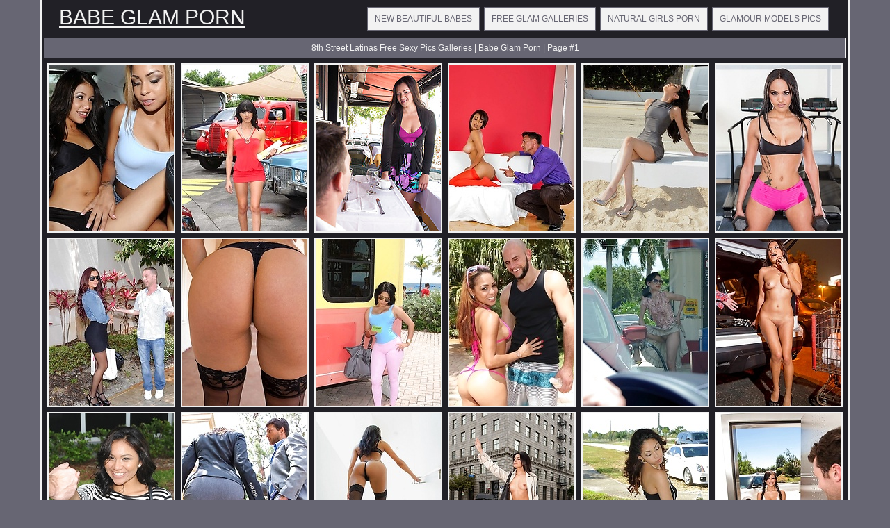

--- FILE ---
content_type: text/html; charset=UTF-8
request_url: http://babeglam.com/sites/8th-street-latinas/
body_size: 99476
content:
<!DOCTYPE html>
<html>
<head>
	<title>8th Street Latinas Free Sexy Pics Galleries | Babe Glam Porn | Page #1</title>
	<meta http-equiv="content-type" content="text/html; charset=utf-8" />
	<meta name="description" content="Free Glamour porn pics and naugthy XXX by 8th Street Latinas">
	<link href='http://fonts.googleapis.com/css?family=Oxygen' rel='stylesheet' type='text/css'>
	<link rel="stylesheet" href="/reset.css" type="text/css">
	<link rel="stylesheet" href="/style.css" type="text/css">
	<base target="_blank" />
	</head>
<body class="center">
<div class="main-container">
<div class="header">
	<a href="/" target="_self">Babe Glam Porn</a>
	<div class="menu">
		<a href="/new/" target="_self">New Beautiful Babes</a>
		<a href="#cats" target="_self">Free Glam Galleries</a>
		<a href="#sources" target="_self">Natural Girls Porn</a>
		<a href="/models/" target="_self">Glamour Models Pics</a>
	</div>
	<div class="clear"></div>
</div>
<div class="desc">
	<div style="text-align:center; margin:0px auto; padding:5px">
		8th Street Latinas Free Sexy Pics Galleries | Babe Glam Porn | Page #1	
	</div>
</div>

	<div class="container">
		
<a href="/go.php?p=75&amp;l=gals&amp;url=http://babeglam.com/4650/petite-latins-suck-one-cack-at-the-same-time-then-fuck-and-r/"><img src="http://thumbs.babeglam.com/thumbs/p/180/3/558/557203.jpg" class="thumb" title="Petite latins suck one cack at the same time then fuck and ride till they cum in a hot threesome"></a>
                
<a href="/go.php?p=75&amp;l=gals&amp;url=http://babeglam.com/4014/super-skinny-horny-latina-spreads-her-pussy-to-get-fucked/"><img src="http://thumbs.babeglam.com/thumbs/p/180/3/558/557356.jpg" class="thumb" title="Super skinny horny latina spreads her pussy to get fucked"></a>
                
<a href="/go.php?p=75&amp;l=gals&amp;url=http://babeglam.com/3646/hot-brunette-with-sexy-ass-and-tight-body-gets-picked-up-and/"><img src="http://thumbs.babeglam.com/thumbs/p/180/3/558/557380.jpg" class="thumb" title="Hot brunette with sexy ass and tight body gets picked up and banged with a hard cock watch her bounce on cock"></a>
                
<a href="/go.php?p=75&amp;l=gals&amp;url=http://babeglam.com/3504/cherry-is-well-aware-of-her-head-turning-features-and-knows/"><img src="http://thumbs.babeglam.com/thumbs/p/180/3/557/556945.jpg" class="thumb" title="Cherry is well aware of her head turning features and knows how to use them so it isnt long before marco ditches the camera for a hands on look at her gorgeous body"></a>
                
<a href="/go.php?p=75&amp;l=gals&amp;url=http://babeglam.com/3458/he-pussy-must-have-been-a-real-tight-squeeze-on-his-dick-bec/"><img src="http://thumbs.babeglam.com/thumbs/p/180/3/558/557091.jpg" class="thumb" title="He pussy must have been a real tight squeeze on his dick because he kept a   steady pace"></a>
                
<a href="/go.php?p=75&amp;l=gals&amp;url=http://babeglam.com/3207/horny-gym-latina-babe-sucks-cock-at-the-gym-and-gets-her-tig/"><img src="http://thumbs.babeglam.com/thumbs/p/180/3/558/557226.jpg" class="thumb" title="Horny gym latina babe sucks cock at the gym and gets her tight wet pussy fucked hard"></a>
                
<a href="/go.php?p=75&amp;l=gals&amp;url=http://babeglam.com/3206/she-even-got-a-wholesome-load-of-man-juice-all-over-her-pret/"><img src="http://thumbs.babeglam.com/thumbs/p/180/3/557/556978.jpg" class="thumb" title="She even got a wholesome load of man juice all over her pretty face"></a>
                
<a href="/go.php?p=75&amp;l=gals&amp;url=http://babeglam.com/3185/there-was-plenty-of-licking-sucking-and-fucking-selenas-supe/"><img src="http://thumbs.babeglam.com/thumbs/p/180/3/557/556967.jpg" class="thumb" title="There was plenty of licking sucking and fucking selenas super tight pussy until clover exploded into her face and open mouth"></a>
                
<a href="/go.php?p=75&amp;l=gals&amp;url=http://babeglam.com/3076/hot-cuban-brunet-babe-huge-ass-sucks-cock-and-bend-over-take/"><img src="http://thumbs.babeglam.com/thumbs/p/180/3/558/557344.jpg" class="thumb" title="Hot cuban brunet babe huge ass sucks cock and bend over takes it dogy style"></a>
                
<a href="/go.php?p=75&amp;l=gals&amp;url=http://babeglam.com/3075/sexy-latina-babe-sucks-cock-and-gets-fucked-doggy-style/"><img src="http://thumbs.babeglam.com/thumbs/p/180/3/558/557237.jpg" class="thumb" title="Sexy latina babe sucks cock and gets fucked doggy style"></a>
                
<a href="/go.php?p=75&amp;l=gals&amp;url=http://babeglam.com/3052/the-hottest-latina-just-walked-past-us-and-we-cant-help-but/"><img src="http://thumbs.babeglam.com/thumbs/p/180/3/557/556876.jpg" class="thumb" title="The hottest latina just walked past us and we cant help but think of all the hot things we want to do with her and we just know she will be down for it all"></a>
                
<a href="/go.php?p=75&amp;l=gals&amp;url=http://babeglam.com/3033/selma-shows-off-her-cock-sucking-skills-thoroughly-every-cha/"><img src="http://thumbs.babeglam.com/thumbs/p/180/3/558/557012.jpg" class="thumb" title="Selma shows off her cock sucking skills thoroughly every chance she gets while  moving in and out of sexual positions"></a>
                
<a href="/go.php?p=75&amp;l=gals&amp;url=http://babeglam.com/2984/a-rebound-a-nice-fat-cock-to-get-her-mind-of-off-things/"><img src="http://thumbs.babeglam.com/thumbs/p/180/3/558/557068.jpg" class="thumb" title="A rebound a nice fat cock to get her mind of off things"></a>
                
<a href="/go.php?p=75&amp;l=gals&amp;url=http://babeglam.com/2983/check-out-these-hot-big-booty-latinas-ride-horses-playing-a/"><img src="http://thumbs.babeglam.com/thumbs/p/180/3/557/556900.jpg" class="thumb" title="Check out these hot big booty latinas ride horses playing a game of polo then share some hot cock on the back of a pickup truck in these banging amaing reality vids"></a>
                
<a href="/go.php?p=75&amp;l=gals&amp;url=http://babeglam.com/2936/she-sucked-and-fucked-that-cock-she-rode-that-dick-as-her-su/"><img src="http://thumbs.babeglam.com/thumbs/p/180/3/558/557079.jpg" class="thumb" title="She sucked and fucked that cock she rode that dick as her succulent   ass bounced"></a>
                
<a href="/go.php?p=75&amp;l=gals&amp;url=http://babeglam.com/2916/she-rode-that-cock-as-her-luscious-tits-bounced-she-got-ma/"><img src="http://thumbs.babeglam.com/thumbs/p/180/3/558/557215.jpg" class="thumb" title="She rode that cock as her luscious tits bounced she got   man juice all over her beautiful face"></a>
                
<a href="/go.php?p=75&amp;l=gals&amp;url=http://babeglam.com/2915/she-didnt-back-down-for-a-second-once-we-got-back-to-our-cr/"><img src="http://thumbs.babeglam.com/thumbs/p/180/3/558/557057.jpg" class="thumb" title="She didnt back down for a second once we got back to our  crib she show her whole package and it was amazing"></a>
                
<a href="/go.php?p=75&amp;l=gals&amp;url=http://babeglam.com/2808/super-hot-latina-petite-gym-babe-rides-cock-huge-juicy-tits/"><img src="http://thumbs.babeglam.com/thumbs/p/180/3/558/557368.jpg" class="thumb" title="Super hot latina petite gym babe rides cock huge juicy tits"></a>
                
<a href="/go.php?p=75&amp;l=gals&amp;url=http://babeglam.com/2807/she-rose-to-the-challenge-though-and-rode-him-like-a-pro/"><img src="http://thumbs.babeglam.com/thumbs/p/180/3/558/557034.jpg" class="thumb" title="She rose to the challenge though   and rode him like a pro"></a>
                
<a href="/go.php?p=75&amp;l=gals&amp;url=http://babeglam.com/2708/it-was-not-long-before-tia-took-out-his-cock-and-went-to-tow/"><img src="http://thumbs.babeglam.com/thumbs/p/180/3/557/556888.jpg" class="thumb" title="It was not long before tia took out his cock and went to town on him so you  dont want to miss one second of this hottie getting nailed and asking for more"></a>
                
<a href="/go.php?p=75&amp;l=gals&amp;url=http://babeglam.com/2707/all-the-clothes-came-off-and-tobee-hopped-right-on-the-cock/"><img src="http://thumbs.babeglam.com/thumbs/p/180/3/557/556854.jpg" class="thumb" title="All the clothes came off and tobee hopped right on the cock so you dont want to miss this hottie getting a serious pounding and loving every second of i"></a>
                
<a href="/go.php?p=75&amp;l=gals&amp;url=http://babeglam.com/2706/once-they-got-back-to-the-house-it-wasnt-long-until-she-was/"><img src="http://thumbs.babeglam.com/thumbs/p/180/3/557/556819.jpg" class="thumb" title="Once they got back to the house it wasnt long until she was sucking that cock and then stephanie got her pussy munched on and then she got her pussy pounded"></a>
                
<a href="/go.php?p=75&amp;l=gals&amp;url=http://babeglam.com/2616/she-rode-his-cock-to-get-it-in-even-deeper-and-was-in-total/"><img src="http://thumbs.babeglam.com/thumbs/p/180/3/558/557001.jpg" class="thumb" title="She rode his cock to get it in even deeper and was in total orgasm heaven"></a>
                
<a href="/go.php?p=75&amp;l=gals&amp;url=http://babeglam.com/2524/after-he-oiled-her-up-and-did-a-couple-of-poses-the-spicy-cu/"><img src="http://thumbs.babeglam.com/thumbs/p/180/3/558/557103.jpg" class="thumb" title="After he oiled her up and did a couple of poses the spicy curves got to him and he jumped her bones"></a>
                
<a href="/go.php?p=75&amp;l=gals&amp;url=http://babeglam.com/2446/hot-brunet-latina-babe-amazing-body-big-ass-juicy-ass-gets-f/"><img src="http://thumbs.babeglam.com/thumbs/p/180/3/558/557170.jpg" class="thumb" title="Hot brunet latina babe amazing body big ass juicy ass gets fucked hard"></a>
                
<a href="/go.php?p=75&amp;l=gals&amp;url=http://babeglam.com/2421/horny-latina-petie-body-bigass-juciy-tits-rides-cock-liek-a/"><img src="http://thumbs.babeglam.com/thumbs/p/180/3/558/557181.jpg" class="thumb" title="Horny latina petie body bigass juciy tits rides cock liek a pro"></a>
                
<a href="/go.php?p=75&amp;l=gals&amp;url=http://babeglam.com/1745/amazing-latina-brunet-petite-bigass-sucking-cock-perky-tits/"><img src="http://thumbs.babeglam.com/thumbs/p/180/3/558/557332.jpg" class="thumb" title="Amazing latina brunet petite bigass sucking cock perky tits and smoking hot riding cock"></a>
                        	
<!--				
<div class="promo">
			<div class="promo-300">
				<script type="text/javascript">
var ad_idzone = "1766578",
	 ad_width = "300",
	 ad_height = "250";
</script>
<script type="text/javascript" src="https://ads.exoclick.com/ads.js"></script>
<noscript><a href="http://main.exoclick.com/img-click.php?idzone=1766578" target="_blank"><img src="https://syndication.exoclick.com/ads-iframe-display.php?idzone=1766578&output=img&type=300x250" width="300" height="250"></a></noscript>
			</div>
			<div class="promo-300">
				<script type="text/javascript">
var ad_idzone = "1766578",
	 ad_width = "300",
	 ad_height = "250";
</script>
<script type="text/javascript" src="https://ads.exoclick.com/ads.js"></script>
<noscript><a href="http://main.exoclick.com/img-click.php?idzone=1766578" target="_blank"><img src="https://syndication.exoclick.com/ads-iframe-display.php?idzone=1766578&output=img&type=300x250" width="300" height="250"></a></noscript>
			</div>
			<div class="promo-300">
				<script type="text/javascript">
var ad_idzone = "1766578",
	 ad_width = "300",
	 ad_height = "250";
</script>
<script type="text/javascript" src="https://ads.exoclick.com/ads.js"></script>
<noscript><a href="http://main.exoclick.com/img-click.php?idzone=1766578" target="_blank"><img src="https://syndication.exoclick.com/ads-iframe-display.php?idzone=1766578&output=img&type=300x250" width="300" height="250"></a></noscript>
			</div>
			<div class="clear"></div>
	</div>-->
	
<script type="text/javascript">
<!--
function viewdiv(id){
var el=document.getElementById(id);
if(el.style.display=="none"){
el.style.display="block";
} else {
el.style.display="none";
}
}
//-->
</script>
	<p class="listing-title" id="cats">
		<a href="javascript:void(0);" onclick="viewdiv('listing-1');" target="_self">
		BEST HOT SEXY BABES GALLERIES SORTED BY CATEGORIES <font style="font-size:12px">(show/hide)</font>
		</a>
	</p>
	<div class="listing" id="listing-1" style="display:block">
		<ul>
<li class="letter">A</li>
<a href="/categories/african/" title="African porn"><li>African</li></a>
<a href="/categories/alternative/" title="Alternative porn"><li>Alternative</li></a>
<a href="/categories/amateurs/" title="Amateurs porn"><li>Amateurs</li></a>
<a href="/categories/american/" title="American porn"><li>American</li></a>
<a href="/categories/anal/" title="Anal porn"><li>Anal</li></a>
<a href="/categories/asian/" title="Asian porn"><li>Asian</li></a>
<a href="/categories/ass-play/" title="Ass play porn"><li>Ass play</li></a>

<li class="letter">B</li>
<a href="/categories/babes/" title="Babes porn"><li>Babes</li></a>
<a href="/categories/bald/" title="Bald porn"><li>Bald</li></a>
<a href="/categories/bar/" title="Bar porn"><li>Bar</li></a>
<a href="/categories/bathroom/" title="Bathroom porn"><li>Bathroom</li></a>
<a href="/categories/bbw/" title="Bbw porn"><li>Bbw</li></a>
<a href="/categories/bdsm/" title="Bdsm porn"><li>Bdsm</li></a>
<a href="/categories/beach/" title="Beach porn"><li>Beach</li></a>
<a href="/categories/big-ass/" title="Big ass porn"><li>Big ass</li></a>
<a href="/categories/big-cock/" title="Big cock porn"><li>Big cock</li></a>
<a href="/categories/big-tits/" title="Big tits porn"><li>Big tits</li></a>
<a href="/categories/bikini/" title="Bikini porn"><li>Bikini</li></a>
<a href="/categories/black/" title="Black porn"><li>Black</li></a>
<a href="/categories/blonde/" title="Blonde porn"><li>Blonde</li></a>
<a href="/categories/blowjob/" title="Blowjob porn"><li>Blowjob</li></a>
<a href="/categories/bodystockings/" title="Bodystockings porn"><li>Bodystockings</li></a>
<a href="/categories/bondage/" title="Bondage porn"><li>Bondage</li></a>
<a href="/categories/boots/" title="Boots porn"><li>Boots</li></a>
<a href="/categories/booty/" title="Booty porn"><li>Booty</li></a>
<a href="/categories/brazilian/" title="Brazilian porn"><li>Brazilian</li></a>
<a href="/categories/brides/" title="Brides porn"><li>Brides</li></a>
<a href="/categories/brown-hair/" title="Brown hair porn"><li>Brown hair</li></a>
<a href="/categories/brunette/" title="Brunette porn"><li>Brunette</li></a>
<a href="/categories/bukkake/" title="Bukkake porn"><li>Bukkake</li></a>

<li class="letter">C</li>
<a href="/categories/car/" title="Car porn"><li>Car</li></a>

</ul>
<ul>

<a href="/categories/cartoons/" title="Cartoons porn"><li>Cartoons</li></a>
<a href="/categories/celebs/" title="Celebs porn"><li>Celebs</li></a>
<a href="/categories/chubby/" title="Chubby porn"><li>Chubby</li></a>
<a href="/categories/classic/" title="Classic porn"><li>Classic</li></a>
<a href="/categories/cowboy/" title="Cowboy porn"><li>Cowboy</li></a>
<a href="/categories/creampie/" title="Creampie porn"><li>Creampie</li></a>
<a href="/categories/cumshots/" title="Cumshots porn"><li>Cumshots</li></a>
<a href="/categories/curly-hair/" title="Curly hair porn"><li>Curly hair</li></a>

<li class="letter">D</li>
<a href="/categories/deepthroat/" title="Deepthroat porn"><li>Deepthroat</li></a>
<a href="/categories/domination/" title="Domination porn"><li>Domination</li></a>
<a href="/categories/dp/" title="Dp porn"><li>Dp</li></a>
<a href="/categories/drunk/" title="Drunk porn"><li>Drunk</li></a>
<a href="/categories/duck-face/" title="Duck face porn"><li>Duck face</li></a>

<li class="letter">E</li>
<a href="/categories/emo/" title="Emo porn"><li>Emo</li></a>
<a href="/categories/erotic/" title="Erotic porn"><li>Erotic</li></a>
<a href="/categories/ethnic/" title="Ethnic porn"><li>Ethnic</li></a>
<a href="/categories/euro/" title="Euro porn"><li>Euro</li></a>

<li class="letter">F</li>
<a href="/categories/facial/" title="Facial porn"><li>Facial</li></a>
<a href="/categories/feet/" title="Feet porn"><li>Feet</li></a>
<a href="/categories/fetish/" title="Fetish porn"><li>Fetish</li></a>
<a href="/categories/filipina/" title="Filipina porn"><li>Filipina</li></a>
<a href="/categories/fisting/" title="Fisting porn"><li>Fisting</li></a>
<a href="/categories/flexible/" title="Flexible porn"><li>Flexible</li></a>
<a href="/categories/footjob/" title="Footjob porn"><li>Footjob</li></a>
<a href="/categories/forest/" title="Forest porn"><li>Forest</li></a>

<li class="letter">G</li>
<a href="/categories/gangbang/" title="Gangbang porn"><li>Gangbang</li></a>
<a href="/categories/gape/" title="Gape porn"><li>Gape</li></a>
<a href="/categories/girlfriend/" title="Girlfriend porn"><li>Girlfriend</li></a>
<a href="/categories/glamour/" title="Glamour porn"><li>Glamour</li></a>
<a href="/categories/glasses/" title="Glasses porn"><li>Glasses</li></a>

</ul>
<ul>

<a href="/categories/groupsex/" title="Groupsex porn"><li>Groupsex</li></a>
<a href="/categories/gym/" title="Gym porn"><li>Gym</li></a>

<li class="letter">H</li>
<a href="/categories/hairy/" title="Hairy porn"><li>Hairy</li></a>
<a href="/categories/handjob/" title="Handjob porn"><li>Handjob</li></a>
<a href="/categories/hardcore/" title="Hardcore porn"><li>Hardcore</li></a>
<a href="/categories/hentai/" title="Hentai porn"><li>Hentai</li></a>
<a href="/categories/high-heels/" title="High heels porn"><li>High heels</li></a>
<a href="/categories/housewife/" title="Housewife porn"><li>Housewife</li></a>

<li class="letter">I</li>
<a href="/categories/indian/" title="Indian porn"><li>Indian</li></a>
<a href="/categories/interracial/" title="Interracial porn"><li>Interracial</li></a>

<li class="letter">J</li>
<a href="/categories/japanese/" title="Japanese porn"><li>Japanese</li></a>
<a href="/categories/jeans/" title="Jeans porn"><li>Jeans</li></a>

<li class="letter">L</li>
<a href="/categories/latex/" title="Latex porn"><li>Latex</li></a>
<a href="/categories/latino/" title="Latino porn"><li>Latino</li></a>
<a href="/categories/leather/" title="Leather porn"><li>Leather</li></a>
<a href="/categories/legs/" title="Legs porn"><li>Legs</li></a>
<a href="/categories/lesbians/" title="Lesbians porn"><li>Lesbians</li></a>
<a href="/categories/lingerie/" title="Lingerie porn"><li>Lingerie</li></a>
<a href="/categories/locker-room/" title="Locker room porn"><li>Locker room</li></a>

<li class="letter">M</li>
<a href="/categories/massage/" title="Massage porn"><li>Massage</li></a>
<a href="/categories/masturbation/" title="Masturbation porn"><li>Masturbation</li></a>
<a href="/categories/mature/" title="Mature porn"><li>Mature</li></a>
<a href="/categories/medical/" title="Medical porn"><li>Medical</li></a>
<a href="/categories/milf/" title="Milf porn"><li>Milf</li></a>
<a href="/categories/military/" title="Military porn"><li>Military</li></a>
<a href="/categories/mini-skirt/" title="Mini skirt porn"><li>Mini skirt</li></a>
<a href="/categories/moms/" title="Moms porn"><li>Moms</li></a>
<a href="/categories/muscle/" title="Muscle porn"><li>Muscle</li></a>

<li class="letter">N</li>
<a href="/categories/no-nude/" title="No nude porn"><li>No nude</li></a>

</ul>
<ul>

<a href="/categories/nylon/" title="Nylon porn"><li>Nylon</li></a>

<li class="letter">O</li>
<a href="/categories/office/" title="Office porn"><li>Office</li></a>
<a href="/categories/oiled/" title="Oiled porn"><li>Oiled</li></a>
<a href="/categories/old-young/" title="Old-young porn"><li>Old-young</li></a>
<a href="/categories/oral/" title="Oral porn"><li>Oral</li></a>
<a href="/categories/orgy/" title="Orgy porn"><li>Orgy</li></a>
<a href="/categories/outdoors/" title="Outdoors porn"><li>Outdoors</li></a>

<li class="letter">P</li>
<a href="/categories/panties/" title="Panties porn"><li>Panties</li></a>
<a href="/categories/pantyhose/" title="Pantyhose porn"><li>Pantyhose</li></a>
<a href="/categories/party/" title="Party porn"><li>Party</li></a>
<a href="/categories/piercing/" title="Piercing porn"><li>Piercing</li></a>
<a href="/categories/pigtails/" title="Pigtails porn"><li>Pigtails</li></a>
<a href="/categories/pissing/" title="Pissing porn"><li>Pissing</li></a>
<a href="/categories/police/" title="Police porn"><li>Police</li></a>
<a href="/categories/pool/" title="Pool porn"><li>Pool</li></a>
<a href="/categories/pornstar/" title="Pornstar porn"><li>Pornstar</li></a>
<a href="/categories/pov/" title="Pov porn"><li>Pov</li></a>
<a href="/categories/pregnant/" title="Pregnant porn"><li>Pregnant</li></a>
<a href="/categories/prison/" title="Prison porn"><li>Prison</li></a>
<a href="/categories/public/" title="Public porn"><li>Public</li></a>

<li class="letter">R</li>
<a href="/categories/red/" title="Red porn"><li>Red</li></a>
<a href="/categories/russian/" title="Russian porn"><li>Russian</li></a>

<li class="letter">S</li>
<a href="/categories/school-class/" title="School class porn"><li>School class</li></a>
<a href="/categories/selfie/" title="Selfie porn"><li>Selfie</li></a>
<a href="/categories/sex-art/" title="Sex art porn"><li>Sex art</li></a>
<a href="/categories/shaved/" title="Shaved porn"><li>Shaved</li></a>
<a href="/categories/short-hair/" title="Short hair porn"><li>Short hair</li></a>
<a href="/categories/shower/" title="Shower porn"><li>Shower</li></a>
<a href="/categories/skinny/" title="Skinny porn"><li>Skinny</li></a>
<a href="/categories/small-tits/" title="Small tits porn"><li>Small tits</li></a>

</ul>
<ul>

<a href="/categories/smoking/" title="Smoking porn"><li>Smoking</li></a>
<a href="/categories/socks/" title="Socks porn"><li>Socks</li></a>
<a href="/categories/softcore/" title="Softcore porn"><li>Softcore</li></a>
<a href="/categories/solo/" title="Solo porn"><li>Solo</li></a>
<a href="/categories/spandex/" title="Spandex porn"><li>Spandex</li></a>
<a href="/categories/sport/" title="Sport porn"><li>Sport</li></a>
<a href="/categories/squirt/" title="Squirt porn"><li>Squirt</li></a>
<a href="/categories/stockings/" title="Stockings porn"><li>Stockings</li></a>
<a href="/categories/straight/" title="Straight porn"><li>Straight</li></a>
<a href="/categories/strapon/" title="Strapon porn"><li>Strapon</li></a>
<a href="/categories/swallow/" title="Swallow porn"><li>Swallow</li></a>

<li class="letter">T</li>
<a href="/categories/tanned/" title="Tanned porn"><li>Tanned</li></a>
<a href="/categories/tattoo/" title="Tattoo porn"><li>Tattoo</li></a>
<a href="/categories/teens/" title="Teens porn"><li>Teens</li></a>
<a href="/categories/thai/" title="Thai porn"><li>Thai</li></a>
<a href="/categories/threesome/" title="Threesome porn"><li>Threesome</li></a>
<a href="/categories/tight/" title="Tight porn"><li>Tight</li></a>
<a href="/categories/titjob/" title="Titjob porn"><li>Titjob</li></a>
<a href="/categories/toys/" title="Toys porn"><li>Toys</li></a>

<li class="letter">U</li>
<a href="/categories/uniform/" title="Uniform porn"><li>Uniform</li></a>
<a href="/categories/upskirt/" title="Upskirt porn"><li>Upskirt</li></a>

<li class="letter">V</li>
<a href="/categories/vacuum/" title="Vacuum porn"><li>Vacuum</li></a>
<a href="/categories/vintage/" title="Vintage porn"><li>Vintage</li></a>

<li class="letter">W</li>
<a href="/categories/webcams/" title="Webcams porn"><li>Webcams</li></a>
<a href="/categories/wet/" title="Wet porn"><li>Wet</li></a>
<a href="/categories/wife/" title="Wife porn"><li>Wife</li></a>

</ul>	
		<div class="clear"></div>
	</div>
		
	<p class="listing-title" id="sources">
		<a href="javascript:void(0);" onclick="viewdiv('listing-2');" target="_self">
		FREE PICTURE GALLERIES FROM BEST NATURAL GIRLS PORN PAYSITES <font style="font-size:12px">(show/hide)</font>
		</a>
	</p>
	<div class="listing" id="listing-2" style="display:block">
		<ul>
<li class="letter">1</li>
<a href="/sites/18-closeup/" title="18 Closeup porn"><li>18 Closeup</li></a>
<a href="/sites/18-only-girls/" title="18 Only Girls porn"><li>18 Only Girls</li></a>
<a href="/sites/18-years-old/" title="18 Years Old porn"><li>18 Years Old</li></a>

<li class="letter">2</li>
<a href="/sites/21-naturals/" title="21 Naturals porn"><li>21 Naturals</li></a>

<li class="letter">4</li>
<a href="/sites/40-something-mag/" title="40 Something Mag porn"><li>40 Something Mag</li></a>

<li class="letter">8</li>
<a href="/sites/8th-street-latinas/" title="8th Street Latinas porn"><li>8th Street Latinas</li></a>

<li class="letter">A</li>
<a href="/sites/alexis-texas/" title="Alexis Texas porn"><li>Alexis Texas</li></a>
<a href="/sites/all-gravure/" title="All Gravure porn"><li>All Gravure</li></a>
<a href="/sites/american-daydreams/" title="American Daydreams porn"><li>American Daydreams</li></a>
<a href="/sites/amour-angels/" title="Amour Angels porn"><li>Amour Angels</li></a>
<a href="/sites/anal-beauty/" title="Anal Beauty porn"><li>Anal Beauty</li></a>
<a href="/sites/anal-teen-angels/" title="Anal Teen Angels porn"><li>Anal Teen Angels</li></a>
<a href="/sites/anilos-matures/" title="Anilos Matures porn"><li>Anilos Matures</li></a>
<a href="/sites/ashley-doll/" title="Ashley Doll porn"><li>Ashley Doll</li></a>
<a href="/sites/asian-models/" title="Asian Models porn"><li>Asian Models</li></a>
<a href="/sites/autumn-riley/" title="Autumn Riley porn"><li>Autumn Riley</li></a>
<a href="/sites/avidolz/" title="Avidolz porn"><li>Avidolz</li></a>
<a href="/sites/aziani/" title="Aziani porn"><li>Aziani</li></a>

<li class="letter">B</li>
<a href="/sites/babes-network/" title="Babes Network porn"><li>Babes Network</li></a>
<a href="/sites/beauty-4k/" title="Beauty 4K porn"><li>Beauty 4K</li></a>
<a href="/sites/beauty-angels/" title="Beauty Angels porn"><li>Beauty Angels</li></a>
<a href="/sites/black-gfs/" title="Black GFs porn"><li>Black GFs</li></a>
<a href="/sites/black-men-digital/" title="Black Men Digital porn"><li>Black Men Digital</li></a>
<a href="/sites/black-models/" title="Black Models porn"><li>Black Models</li></a>
<a href="/sites/black-pornstars/" title="Black Pornstars porn"><li>Black Pornstars</li></a>
<a href="/sites/breanne-benson/" title="Breanne Benson porn"><li>Breanne Benson</li></a>
<a href="/sites/breath-takers/" title="Breath Takers porn"><li>Breath Takers</li></a>
<a href="/sites/brett-rossi/" title="Brett Rossi porn"><li>Brett Rossi</li></a>
<a href="/sites/briana-lee-extreme/" title="Briana Lee Extreme porn"><li>Briana Lee Extreme</li></a>
<a href="/sites/brooke-banner/" title="Brooke Banner porn"><li>Brooke Banner</li></a>
<a href="/sites/busty-buffy/" title="Busty Buffy porn"><li>Busty Buffy</li></a>

<li class="letter">C</li>
<a href="/sites/capri-cavanni/" title="Capri Cavanni porn"><li>Capri Cavanni</li></a>
<a href="/sites/casting-couch/" title="Casting Couch porn"><li>Casting Couch</li></a>
<a href="/sites/catie-minx/" title="Catie Minx porn"><li>Catie Minx</li></a>
<a href="/sites/christy-mack/" title="Christy Mack porn"><li>Christy Mack</li></a>

</ul>
<ul>

<a href="/sites/cke-18/" title="CKE 18 porn"><li>CKE 18</li></a>
<a href="/sites/class-nudes/" title="Class Nudes porn"><li>Class Nudes</li></a>
<a href="/sites/club-katsuni/" title="Club Katsuni porn"><li>Club Katsuni</li></a>
<a href="/sites/club-seventeen/" title="Club Seventeen porn"><li>Club Seventeen</li></a>
<a href="/sites/club-thai-chix/" title="Club Thai Chix porn"><li>Club Thai Chix</li></a>
<a href="/sites/colette/" title="Colette porn"><li>Colette</li></a>
<a href="/sites/creampie-angels/" title="Creampie Angels porn"><li>Creampie Angels</li></a>
<a href="/sites/cum-bang/" title="Cum Bang porn"><li>Cum Bang</li></a>
<a href="/sites/cum-girls/" title="Cum Girls porn"><li>Cum Girls</li></a>

<li class="letter">D</li>
<a href="/sites/ddf-busty-/" title="DDF Busty  porn"><li>DDF Busty </li></a>
<a href="/sites/defloration-tv/" title="Defloration TV porn"><li>Defloration TV</li></a>
<a href="/sites/destiny-moody/" title="Destiny Moody porn"><li>Destiny Moody</li></a>
<a href="/sites/digital-desire/" title="Digital Desire porn"><li>Digital Desire</li></a>
<a href="/sites/dirty-coach/" title="Dirty Coach porn"><li>Dirty Coach</li></a>
<a href="/sites/disgraced-18/" title="Disgraced 18 porn"><li>Disgraced 18</li></a>
<a href="/sites/double-view-casting/" title="Double View Casting porn"><li>Double View Casting</li></a>

<li class="letter">E</li>
<a href="/sites/ebony-amateur/" title="Ebony Amateur porn"><li>Ebony Amateur</li></a>
<a href="/sites/ebony-candy/" title="Ebony Candy porn"><li>Ebony Candy</li></a>
<a href="/sites/ebony-xxx/" title="Ebony XXX porn"><li>Ebony XXX</li></a>
<a href="/sites/epiphany-dring/" title="Epiphany Dring porn"><li>Epiphany Dring</li></a>
<a href="/sites/errotica-archives/" title="Errotica Archives porn"><li>Errotica Archives</li></a>
<a href="/sites/exotic-4k/" title="Exotic 4k porn"><li>Exotic 4k</li></a>
<a href="/sites/exxxtra-small/" title="Exxxtra Small porn"><li>Exxxtra Small</li></a>

<li class="letter">F</li>
<a href="/sites/fantasy-hd/" title="Fantasy HD porn"><li>Fantasy HD</li></a>
<a href="/sites/femjoy/" title="Femjoy porn"><li>Femjoy</li></a>
<a href="/sites/first-anal-quest/" title="First Anal Quest porn"><li>First Anal Quest</li></a>
<a href="/sites/first-bgg/" title="First BGG porn"><li>First BGG</li></a>
<a href="/sites/foxes/" title="Foxes porn"><li>Foxes</li></a>
<a href="/sites/freckles-18/" title="Freckles 18 porn"><li>Freckles 18</li></a>
<a href="/sites/ftv-girls/" title="FTV Girls porn"><li>FTV Girls</li></a>
<a href="/sites/fucked-hard-18/" title="Fucked Hard 18 porn"><li>Fucked Hard 18</li></a>

<li class="letter">G</li>
<a href="/sites/g-queen/" title="G-Queen porn"><li>G-Queen</li></a>
<a href="/sites/gf-melons/" title="GF Melons porn"><li>GF Melons</li></a>
<a href="/sites/gf-revenge/" title="GF Revenge porn"><li>GF Revenge</li></a>
<a href="/sites/gina-lynn/" title="Gina Lynn porn"><li>Gina Lynn</li></a>
<a href="/sites/gloryhole-initiations/" title="Gloryhole Initiations porn"><li>Gloryhole Initiations</li></a>
<a href="/sites/gold-nude/" title="Gold Nude porn"><li>Gold Nude</li></a>
<a href="/sites/gravure/" title="Gravure porn"><li>Gravure</li></a>

</ul>
<ul>
<li class="letter">H</li>
<a href="/sites/hailey-leigh/" title="Hailey Leigh porn"><li>Hailey Leigh</li></a>
<a href="/sites/hairy-twatter/" title="Hairy Twatter porn"><li>Hairy Twatter</li></a>
<a href="/sites/handjob-japan/" title="Handjob Japan porn"><li>Handjob Japan</li></a>
<a href="/sites/hayleys-secrets/" title="Hayleys Secrets porn"><li>Hayleys Secrets</li></a>
<a href="/sites/hegre-art/" title="Hegre Art porn"><li>Hegre Art</li></a>
<a href="/sites/hot-bush/" title="Hot Bush porn"><li>Hot Bush</li></a>
<a href="/sites/hot-hairy-honies/" title="Hot Hairy Honies porn"><li>Hot Hairy Honies</li></a>
<a href="/sites/hot-models/" title="Hot Models porn"><li>Hot Models</li></a>

<li class="letter">I</li>
<a href="/sites/idol69/" title="Idol69 porn"><li>Idol69</li></a>

<li class="letter">J</li>
<a href="/sites/japan-hd-xxx/" title="Japan HD XXX porn"><li>Japan HD XXX</li></a>
<a href="/sites/japan-hdv/" title="Japan HDV porn"><li>Japan HDV</li></a>
<a href="/sites/japan-swimsuit-desires/" title="Japan Swimsuit Desires porn"><li>Japan Swimsuit Desires</li></a>
<a href="/sites/japanese-girls/" title="Japanese Girls porn"><li>Japanese Girls</li></a>
<a href="/sites/jav-hd/" title="JAV HD porn"><li>JAV HD</li></a>
<a href="/sites/jectasy/" title="Jectasy porn"><li>Jectasy</li></a>
<a href="/sites/jessica-jaymes-xxx/" title="Jessica Jaymes XXX porn"><li>Jessica Jaymes XXX</li></a>
<a href="/sites/joymii/" title="Joymii porn"><li>Joymii</li></a>

<li class="letter">K</li>
<a href="/sites/karla-spice/" title="Karla Spice porn"><li>Karla Spice</li></a>
<a href="/sites/kendra-rain/" title="Kendra Rain porn"><li>Kendra Rain</li></a>

<li class="letter">L</li>
<a href="/sites/la-zona-modelos/" title="La Zona Modelos porn"><li>La Zona Modelos</li></a>
<a href="/sites/legs-japan/" title="Legs Japan porn"><li>Legs Japan</li></a>
<a href="/sites/lexi-belle/" title="Lexi Belle porn"><li>Lexi Belle</li></a>
<a href="/sites/lil-latinas/" title="Lil Latinas porn"><li>Lil Latinas</li></a>
<a href="/sites/lili-jensen/" title="Lili Jensen porn"><li>Lili Jensen</li></a>
<a href="/sites/little-brown-fucking-machine/" title="Little Brown Fucking Machine porn"><li>Little Brown Fucking Machine</li></a>
<a href="/sites/little-cookie/" title="Little Cookie porn"><li>Little Cookie</li></a>
<a href="/sites/little-mutt/" title="Little Mutt porn"><li>Little Mutt</li></a>
<a href="/sites/lucy-anne/" title="Lucy Anne porn"><li>Lucy Anne</li></a>

<li class="letter">M</li>
<a href="/sites/mature-nl/" title="Mature NL porn"><li>Mature NL</li></a>
<a href="/sites/meet-madden/" title="Meet Madden porn"><li>Meet Madden</li></a>
<a href="/sites/met-art/" title="Met Art porn"><li>Met Art</li></a>
<a href="/sites/milf-kiss/" title="MILF Kiss porn"><li>MILF Kiss</li></a>
<a href="/sites/more-than-nylons/" title="More Than Nylons porn"><li>More Than Nylons</li></a>
<a href="/sites/most-beautiful-teens/" title="Most Beautiful Teens porn"><li>Most Beautiful Teens</li></a>
<a href="/sites/my-boobs-eu/" title="My Boobs EU porn"><li>My Boobs EU</li></a>
<a href="/sites/my-girl-loves-anal/" title="My Girl Loves Anal porn"><li>My Girl Loves Anal</li></a>

</ul>
<ul>

<a href="/sites/my-sisters-hot-friend/" title="My Sister's Hot Friend porn"><li>My Sister's Hot Friend</li></a>

<li class="letter">N</li>
<a href="/sites/nalgas-club/" title="Nalgas Club porn"><li>Nalgas Club</li></a>
<a href="/sites/natalia-spice/" title="Natalia Spice porn"><li>Natalia Spice</li></a>
<a href="/sites/natasha-belle/" title="Natasha Belle porn"><li>Natasha Belle</li></a>
<a href="/sites/naughty-alysha/" title="Naughty Alysha porn"><li>Naughty Alysha</li></a>
<a href="/sites/next-door-lana/" title="Next Door Lana porn"><li>Next Door Lana</li></a>
<a href="/sites/next-door-models/" title="Next Door Models porn"><li>Next Door Models</li></a>
<a href="/sites/nhlpcentralcom/" title="Nhlpcentral.com porn"><li>Nhlpcentral.com</li></a>
<a href="/sites/nicole-heat/" title="Nicole Heat porn"><li>Nicole Heat</li></a>
<a href="/sites/nikkis-playmates/" title="Nikkis Playmates porn"><li>Nikkis Playmates</li></a>
<a href="/sites/nina-hartley/" title="Nina Hartley porn"><li>Nina Hartley</li></a>
<a href="/sites/nubile-films/" title="Nubile Films porn"><li>Nubile Films</li></a>
<a href="/sites/nubiles-porn/" title="Nubiles Porn porn"><li>Nubiles Porn</li></a>
<a href="/sites/nubilesnet/" title="Nubiles.net porn"><li>Nubiles.net</li></a>
<a href="/sites/nylons-teens-x/" title="Nylons Teens X porn"><li>Nylons Teens X</li></a>

<li class="letter">O</li>
<a href="/sites/oldje/" title="Oldje porn"><li>Oldje</li></a>
<a href="/sites/only-real-tits/" title="Only Real Tits porn"><li>Only Real Tits</li></a>
<a href="/sites/only-tease/" title="Only Tease porn"><li>Only Tease</li></a>
<a href="/sites/oye-loca/" title="Oye Loca porn"><li>Oye Loca</li></a>

<li class="letter">P</li>
<a href="/sites/pacinos-adventures/" title="Pacinos Adventures porn"><li>Pacinos Adventures</li></a>
<a href="/sites/passion-hd/" title="Passion HD porn"><li>Passion HD</li></a>
<a href="/sites/photo-dromm/" title="Photo Dromm porn"><li>Photo Dromm</li></a>
<a href="/sites/pinup-files/" title="Pinup Files porn"><li>Pinup Files</li></a>
<a href="/sites/playboy/" title="Playboy porn"><li>Playboy</li></a>
<a href="/sites/playboy-plus/" title="Playboy Plus porn"><li>Playboy Plus</li></a>
<a href="/sites/pornstar-tease/" title="Pornstar Tease porn"><li>Pornstar Tease</li></a>
<a href="/sites/povd/" title="POVD porn"><li>POVD</li></a>
<a href="/sites/private-classics/" title="Private Classics porn"><li>Private Classics</li></a>
<a href="/sites/private-school-jewel/" title="Private School Jewel porn"><li>Private School Jewel</li></a>
<a href="/sites/pure-18/" title="Pure 18 porn"><li>Pure 18</li></a>
<a href="/sites/pure-mature/" title="Pure Mature porn"><li>Pure Mature</li></a>

<li class="letter">R</li>
<a href="/sites/real-emo-exposed/" title="Real Emo Exposed porn"><li>Real Emo Exposed</li></a>
<a href="/sites/real-teen-latinas/" title="Real Teen Latinas porn"><li>Real Teen Latinas</li></a>
<a href="/sites/ronharriscom/" title="Ronharris.com porn"><li>Ronharris.com</li></a>

<li class="letter">S</li>
<a href="/sites/score-land/" title="Score Land porn"><li>Score Land</li></a>
<a href="/sites/see-black-gfs/" title="See Black GFs porn"><li>See Black GFs</li></a>
<a href="/sites/sexy-african-goddess/" title="Sexy African Goddess porn"><li>Sexy African Goddess</li></a>

</ul>
<ul>

<a href="/sites/shiofuky/" title="Shiofuky porn"><li>Shiofuky</li></a>
<a href="/sites/showy-beauty/" title="Showy Beauty porn"><li>Showy Beauty</li></a>
<a href="/sites/skin-tight-glamour/" title="Skin Tight Glamour porn"><li>Skin Tight Glamour</li></a>
<a href="/sites/skye-model/" title="Skye Model porn"><li>Skye Model</li></a>
<a href="/sites/spin-chix/" title="Spin Chix porn"><li>Spin Chix</li></a>

<li class="letter">T</li>
<a href="/sites/take-5-girls/" title="Take 5 Girls porn"><li>Take 5 Girls</li></a>
<a href="/sites/tasha-reign/" title="Tasha Reign porn"><li>Tasha Reign</li></a>
<a href="/sites/teen-porn-storage/" title="Teen Porn Storage porn"><li>Teen Porn Storage</li></a>
<a href="/sites/teen-sex-movs/" title="Teen Sex Movs porn"><li>Teen Sex Movs</li></a>
<a href="/sites/teens-love-huge-cocks/" title="Teens Love Huge Cocks porn"><li>Teens Love Huge Cocks</li></a>
<a href="/sites/this-is-glamour/" title="This Is Glamour porn"><li>This Is Glamour</li></a>
<a href="/sites/tiny4k/" title="Tiny4K porn"><li>Tiny4K</li></a>
<a href="/sites/tori-black/" title="Tori Black porn"><li>Tori Black</li></a>
<a href="/sites/tricky-masseur/" title="Tricky Masseur porn"><li>Tricky Masseur</li></a>
<a href="/sites/tricky-old-teacher/" title="Tricky Old Teacher porn"><li>Tricky Old Teacher</li></a>
<a href="/sites/trike-patrol/" title="Trike Patrol porn"><li>Trike Patrol</li></a>
<a href="/sites/tuk-tuk-patrol/" title="Tuk Tuk Patrol porn"><li>Tuk Tuk Patrol</li></a>
<a href="/sites/twistys/" title="Twistys porn"><li>Twistys</li></a>

<li class="letter">W</li>
<a href="/sites/watch-4-beauty/" title="Watch 4 Beauty porn"><li>Watch 4 Beauty</li></a>
<a href="/sites/we-are-hairy/" title="We Are Hairy porn"><li>We Are Hairy</li></a>
<a href="/sites/we-fuck-black-girls/" title="We Fuck Black Girls porn"><li>We Fuck Black Girls</li></a>
<a href="/sites/we-live-together/" title="We Live Together porn"><li>We Live Together</li></a>
<a href="/sites/wet-and-puffy/" title="Wet And Puffy porn"><li>Wet And Puffy</li></a>
<a href="/sites/wifeys-world/" title="Wifeys World porn"><li>Wifeys World</li></a>
<a href="/sites/wow-girls/" title="Wow Girls porn"><li>Wow Girls</li></a>
<a href="/sites/wow-porn/" title="Wow Porn porn"><li>Wow Porn</li></a>

<li class="letter">X</li>
<a href="/sites/x-angels/" title="X Angels porn"><li>X Angels</li></a>
<a href="/sites/x-art/" title="X Art porn"><li>X Art</li></a>
<a href="/sites/xl-girls/" title="XL Girls porn"><li>XL Girls</li></a>
<a href="/sites/xo-gisele/" title="XO Gisele porn"><li>XO Gisele</li></a>

<li class="letter">Y</li>
<a href="/sites/young-anal-tryouts/" title="Young Anal Tryouts porn"><li>Young Anal Tryouts</li></a>

<li class="letter">Z</li>
<a href="/sites/zishy-girls/" title="Zishy Girls porn"><li>Zishy Girls</li></a>
<a href="/sites/zz-tits/" title="ZZ Tits porn"><li>ZZ Tits</li></a>

</ul>	
		<div class="clear"></div>
	</div>
	
	<p class="listing-title" id="listing-title-3">
		<a href="javascript:void(0);" onclick="viewdiv('listing-3');" target="_self">
		ALL GLAMOUR MODELS LIST, SEXY EROTIC MODELS <font style="font-size:12px">(show/hide)</font>
		</a>
	</p>
	<div class="listing" id="listing-3" style="display:block">
		<ul>
<li class="letter">A</li>
<a href="/models/aaliyah-love/" title="Aaliyah Love porn"><li>Aaliyah Love</li></a>
<a href="/models/abbey-brooks/" title="Abbey Brooks porn"><li>Abbey Brooks</li></a>
<a href="/models/abby-paradise/" title="Abby Paradise porn"><li>Abby Paradise</li></a>
<a href="/models/addie-moore/" title="Addie Moore porn"><li>Addie Moore</li></a>
<a href="/models/addison/" title="Addison porn"><li>Addison</li></a>
<a href="/models/adele-b/" title="Adele B porn"><li>Adele B</li></a>
<a href="/models/adelia-a/" title="Adelia A porn"><li>Adelia A</li></a>
<a href="/models/adriana-chechik/" title="Adriana Chechik porn"><li>Adriana Chechik</li></a>
<a href="/models/adriana-f/" title="Adriana F porn"><li>Adriana F</li></a>
<a href="/models/adriana-sage/" title="Adriana Sage porn"><li>Adriana Sage</li></a>
<a href="/models/adriana-sephora/" title="Adriana Sephora porn"><li>Adriana Sephora</li></a>
<a href="/models/ai-eikura/" title="Ai Eikura porn"><li>Ai Eikura</li></a>
<a href="/models/aidra-fox/" title="Aidra Fox porn"><li>Aidra Fox</li></a>
<a href="/models/aimee-addison/" title="Aimee Addison porn"><li>Aimee Addison</li></a>
<a href="/models/aimee-ryan/" title="Aimee Ryan porn"><li>Aimee Ryan</li></a>
<a href="/models/akane-ozora/" title="Akane Ozora porn"><li>Akane Ozora</li></a>
<a href="/models/alaina-fox/" title="Alaina Fox porn"><li>Alaina Fox</li></a>
<a href="/models/alessandra-a/" title="Alessandra A porn"><li>Alessandra A</li></a>
<a href="/models/alesya/" title="Alesya porn"><li>Alesya</li></a>
<a href="/models/alexa/" title="Alexa porn"><li>Alexa</li></a>
<a href="/models/alexis-adams/" title="Alexis Adams porn"><li>Alexis Adams</li></a>
<a href="/models/alexis-ford/" title="Alexis Ford porn"><li>Alexis Ford</li></a>
<a href="/models/alexis-love/" title="Alexis Love porn"><li>Alexis Love</li></a>
<a href="/models/alexis-texas/" title="Alexis Texas porn"><li>Alexis Texas</li></a>
<a href="/models/alice-green/" title="Alice Green porn"><li>Alice Green</li></a>
<a href="/models/alice-lee/" title="Alice Lee porn"><li>Alice Lee</li></a>
<a href="/models/alice-march/" title="Alice March porn"><li>Alice March</li></a>
<a href="/models/alice-romain/" title="Alice Romain porn"><li>Alice Romain</li></a>
<a href="/models/alice-wonder/" title="Alice Wonder porn"><li>Alice Wonder</li></a>
<a href="/models/alicia-mone/" title="Alicia Mone porn"><li>Alicia Mone</li></a>
<a href="/models/alicia-secrets/" title="Alicia Secrets porn"><li>Alicia Secrets</li></a>
<a href="/models/alina-j/" title="Alina J porn"><li>Alina J</li></a>
<a href="/models/alison-faye/" title="Alison Faye porn"><li>Alison Faye</li></a>
<a href="/models/alison-star/" title="Alison Star porn"><li>Alison Star</li></a>
<a href="/models/alma-a/" title="Alma A porn"><li>Alma A</li></a>
<a href="/models/altea-b/" title="Altea B porn"><li>Altea B</li></a>
<a href="/models/alyona/" title="Alyona porn"><li>Alyona</li></a>
<a href="/models/alysha-a/" title="Alysha A porn"><li>Alysha A</li></a>
<a href="/models/alyssa-a/" title="Alyssa A porn"><li>Alyssa A</li></a>
<a href="/models/amanda-c/" title="Amanda C porn"><li>Amanda C</li></a>
<a href="/models/amanda-tate/" title="Amanda Tate porn"><li>Amanda Tate</li></a>
<a href="/models/amber/" title="Amber porn"><li>Amber</li></a>
<a href="/models/amelia-talon/" title="Amelia Talon porn"><li>Amelia Talon</li></a>
<a href="/models/amelie-b/" title="Amelie B porn"><li>Amelie B</li></a>
<a href="/models/anabelle/" title="Anabelle porn"><li>Anabelle</li></a>
<a href="/models/ananta-shakti/" title="Ananta Shakti porn"><li>Ananta Shakti</li></a>
<a href="/models/angela/" title="Angela porn"><li>Angela</li></a>
<a href="/models/angelina-valentine/" title="Angelina Valentine porn"><li>Angelina Valentine</li></a>
<a href="/models/anikka-albrite/" title="Anikka Albrite porn"><li>Anikka Albrite</li></a>
<a href="/models/anissa-kate/" title="Anissa Kate porn"><li>Anissa Kate</li></a>
<a href="/models/anita-e/" title="Anita E porn"><li>Anita E</li></a>
<a href="/models/anna-aj/" title="Anna AJ porn"><li>Anna AJ</li></a>
<a href="/models/anna-joy/" title="Anna Joy porn"><li>Anna Joy</li></a>
<a href="/models/anna-morna/" title="Anna Morna porn"><li>Anna Morna</li></a>
<a href="/models/anna-tatu/" title="Anna Tatu porn"><li>Anna Tatu</li></a>
<a href="/models/anne-p/" title="Anne P porn"><li>Anne P</li></a>
<a href="/models/annett-a/" title="Annett A porn"><li>Annett A</li></a>
<a href="/models/anri-sugihara/" title="Anri Sugihara porn"><li>Anri Sugihara</li></a>
<a href="/models/antonella-kahllo/" title="Antonella Kahllo porn"><li>Antonella Kahllo</li></a>
<a href="/models/aoi-shino/" title="Aoi Shino porn"><li>Aoi Shino</li></a>
<a href="/models/april-grantham/" title="April Grantham porn"><li>April Grantham</li></a>
<a href="/models/april-oneil/" title="April Oneil porn"><li>April Oneil</li></a>
<a href="/models/araya-acosta/" title="Araya Acosta porn"><li>Araya Acosta</li></a>
<a href="/models/ardelia-a/" title="Ardelia A porn"><li>Ardelia A</li></a>
<a href="/models/aria-amor/" title="Aria Amor porn"><li>Aria Amor</li></a>
<a href="/models/aria-giovanni/" title="Aria Giovanni porn"><li>Aria Giovanni</li></a>
<a href="/models/ariana-marie/" title="Ariana Marie porn"><li>Ariana Marie</li></a>
<a href="/models/ariel-piper-fawn/" title="Ariel Piper Fawn porn"><li>Ariel Piper Fawn</li></a>
<a href="/models/arina-g/" title="Arina G porn"><li>Arina G</li></a>
<a href="/models/aryana-starr/" title="Aryana Starr porn"><li>Aryana Starr</li></a>
<a href="/models/ashley-doll/" title="Ashley Doll porn"><li>Ashley Doll</li></a>
<a href="/models/ashlyn-molloy/" title="Ashlyn Molloy porn"><li>Ashlyn Molloy</li></a>
<a href="/models/ashlynn-brooke/" title="Ashlynn Brooke porn"><li>Ashlynn Brooke</li></a>
<a href="/models/aspen-rae/" title="Aspen Rae porn"><li>Aspen Rae</li></a>
<a href="/models/astrud-a/" title="Astrud A porn"><li>Astrud A</li></a>
<a href="/models/august-ames/" title="August Ames porn"><li>August Ames</li></a>
<a href="/models/aurora-monroe/" title="Aurora Monroe porn"><li>Aurora Monroe</li></a>
<a href="/models/autumn-riley/" title="Autumn Riley porn"><li>Autumn Riley</li></a>
<a href="/models/ava-addams/" title="Ava Addams porn"><li>Ava Addams</li></a>
<a href="/models/ava-dalush/" title="Ava Dalush porn"><li>Ava Dalush</li></a>
<a href="/models/ava-sparxxx/" title="Ava Sparxxx porn"><li>Ava Sparxxx</li></a>
<a href="/models/ava-taylor/" title="Ava Taylor porn"><li>Ava Taylor</li></a>
<a href="/models/avery-adams/" title="Avery Adams porn"><li>Avery Adams</li></a>
<a href="/models/aya-fukunaga/" title="Aya Fukunaga porn"><li>Aya Fukunaga</li></a>
<a href="/models/ayaka-noda/" title="Ayaka Noda porn"><li>Ayaka Noda</li></a>

<li class="letter">B</li>
<a href="/models/bailey-rose/" title="Bailey Rose porn"><li>Bailey Rose</li></a>
<a href="/models/barbara-d/" title="Barbara D porn"><li>Barbara D</li></a>
<a href="/models/beata/" title="Beata porn"><li>Beata</li></a>
<a href="/models/beau-m/" title="Beau M porn"><li>Beau M</li></a>
<a href="/models/belinda-a/" title="Belinda A porn"><li>Belinda A</li></a>
<a href="/models/bella-valentine/" title="Bella Valentine porn"><li>Bella Valentine</li></a>
<a href="/models/bethany/" title="Bethany porn"><li>Bethany</li></a>
<a href="/models/blake-rose/" title="Blake Rose porn"><li>Blake Rose</li></a>
<a href="/models/brandy-aniston/" title="Brandy Aniston porn"><li>Brandy Aniston</li></a>
<a href="/models/branna-a/" title="Branna A porn"><li>Branna A</li></a>
<a href="/models/brea-bennett/" title="Brea Bennett porn"><li>Brea Bennett</li></a>
<a href="/models/breanne-benson/" title="Breanne Benson porn"><li>Breanne Benson</li></a>
<a href="/models/bree-daniels/" title="Bree Daniels porn"><li>Bree Daniels</li></a>
<a href="/models/brett-rossi/" title="Brett Rossi porn"><li>Brett Rossi</li></a>
<a href="/models/briana-lee/" title="Briana Lee porn"><li>Briana Lee</li></a>
<a href="/models/brianna-jordan/" title="Brianna Jordan porn"><li>Brianna Jordan</li></a>
<a href="/models/brisa-a/" title="Brisa A porn"><li>Brisa A</li></a>
<a href="/models/britney-amber/" title="Britney Amber porn"><li>Britney Amber</li></a>
<a href="/models/britney-star/" title="Britney Star porn"><li>Britney Star</li></a>
<a href="/models/brittany-bod/" title="Brittany Bod porn"><li>Brittany Bod</li></a>
<a href="/models/brooke-banner/" title="Brooke Banner porn"><li>Brooke Banner</li></a>
<a href="/models/brooke-britt/" title="Brooke Britt porn"><li>Brooke Britt</li></a>
<a href="/models/brooke-taylor/" title="Brooke Taylor porn"><li>Brooke Taylor</li></a>
<a href="/models/busty-buffy/" title="Busty Buffy porn"><li>Busty Buffy</li></a>

<li class="letter">C</li>
<a href="/models/caesaria-a/" title="Caesaria A porn"><li>Caesaria A</li></a>
<a href="/models/callie-cyprus/" title="Callie Cyprus porn"><li>Callie Cyprus</li></a>
<a href="/models/cande-chavez/" title="Cande Chavez porn"><li>Cande Chavez</li></a>
<a href="/models/candice-b/" title="Candice B porn"><li>Candice B</li></a>
<a href="/models/candice-luka/" title="Candice Luka porn"><li>Candice Luka</li></a>
<a href="/models/capri-anderson/" title="Capri Anderson porn"><li>Capri Anderson</li></a>
<a href="/models/capri-cavanni/" title="Capri Cavanni porn"><li>Capri Cavanni</li></a>
<a href="/models/carissa-white/" title="Carissa White porn"><li>Carissa White</li></a>
<a href="/models/carla-cox/" title="Carla Cox porn"><li>Carla Cox</li></a>
<a href="/models/carlee-delima/" title="Carlee Delima porn"><li>Carlee Delima</li></a>
<a href="/models/carol-jasabe/" title="Carol Jasabe porn"><li>Carol Jasabe</li></a>
<a href="/models/casana-lei/" title="Casana Lei porn"><li>Casana Lei</li></a>
<a href="/models/casey-calvert/" title="Casey Calvert porn"><li>Casey Calvert</li></a>
<a href="/models/cassia-riley/" title="Cassia Riley porn"><li>Cassia Riley</li></a>
<a href="/models/cassidy-banks/" title="Cassidy Banks porn"><li>Cassidy Banks</li></a>
<a href="/models/cassie-becker/" title="Cassie Becker porn"><li>Cassie Becker</li></a>
<a href="/models/cassie-laine/" title="Cassie Laine porn"><li>Cassie Laine</li></a>
<a href="/models/cathleen-a/" title="Cathleen A porn"><li>Cathleen A</li></a>
<a href="/models/catie-minx/" title="Catie Minx porn"><li>Catie Minx</li></a>
<a href="/models/catie-parker/" title="Catie Parker porn"><li>Catie Parker</li></a>
<a href="/models/celeste-star/" title="Celeste Star porn"><li>Celeste Star</li></a>
<a href="/models/chantelle-fontain/" title="Chantelle Fontain porn"><li>Chantelle Fontain</li></a>
<a href="/models/charlie-lynn/" title="Charlie Lynn porn"><li>Charlie Lynn</li></a>
<a href="/models/charlise-bella/" title="Charlise Bella porn"><li>Charlise Bella</li></a>
<a href="/models/cherry-kiss/" title="Cherry Kiss porn"><li>Cherry Kiss</li></a>
<a href="/models/cheyenne-silver/" title="Cheyenne Silver porn"><li>Cheyenne Silver</li></a>
<a href="/models/chloe-amour/" title="Chloe Amour porn"><li>Chloe Amour</li></a>
<a href="/models/chloe-brooke/" title="Chloe Brooke porn"><li>Chloe Brooke</li></a>
<a href="/models/chloe-foster/" title="Chloe Foster porn"><li>Chloe Foster</li></a>
<a href="/models/chloe-jones/" title="Chloe Jones porn"><li>Chloe Jones</li></a>
<a href="/models/chloe-lynn/" title="Chloe Lynn porn"><li>Chloe Lynn</li></a>
<a href="/models/chloe-toy/" title="Chloe Toy porn"><li>Chloe Toy</li></a>
<a href="/models/chrissy-marie/" title="Chrissy Marie porn"><li>Chrissy Marie</li></a>
<a href="/models/christi-shake/" title="Christi Shake porn"><li>Christi Shake</li></a>
<a href="/models/christy-mack/" title="Christy Mack porn"><li>Christy Mack</li></a>

</ul>
<ul>

<a href="/models/claire-dain/" title="Claire Dain porn"><li>Claire Dain</li></a>
<a href="/models/clover/" title="Clover porn"><li>Clover</li></a>
<a href="/models/colleen-a/" title="Colleen A porn"><li>Colleen A</li></a>
<a href="/models/courtney-shea/" title="Courtney Shea porn"><li>Courtney Shea</li></a>
<a href="/models/cristina-a/" title="Cristina A porn"><li>Cristina A</li></a>
<a href="/models/crystal-star/" title="Crystal Star porn"><li>Crystal Star</li></a>
<a href="/models/cydella-jimenez/" title="Cydella Jimenez porn"><li>Cydella Jimenez</li></a>

<li class="letter">D</li>
<a href="/models/daisy-marie/" title="Daisy Marie porn"><li>Daisy Marie</li></a>
<a href="/models/daisy-summers/" title="Daisy Summers porn"><li>Daisy Summers</li></a>
<a href="/models/dakota-a/" title="Dakota A porn"><li>Dakota A</li></a>
<a href="/models/dakota-rae/" title="Dakota Rae porn"><li>Dakota Rae</li></a>
<a href="/models/dakota-skye/" title="Dakota Skye porn"><li>Dakota Skye</li></a>
<a href="/models/dani-daniels/" title="Dani Daniels porn"><li>Dani Daniels</li></a>
<a href="/models/dani-jensen/" title="Dani Jensen porn"><li>Dani Jensen</li></a>
<a href="/models/danica-femjoy/" title="Danica Femjoy porn"><li>Danica Femjoy</li></a>
<a href="/models/danielle-riley/" title="Danielle Riley porn"><li>Danielle Riley</li></a>
<a href="/models/danielle-trixie/" title="Danielle Trixie porn"><li>Danielle Trixie</li></a>
<a href="/models/danniella-levy/" title="Danniella Levy porn"><li>Danniella Levy</li></a>
<a href="/models/defrancesca/" title="Defrancesca porn"><li>Defrancesca</li></a>
<a href="/models/delia-castillo/" title="Delia Castillo porn"><li>Delia Castillo</li></a>
<a href="/models/delilah-blue/" title="Delilah Blue porn"><li>Delilah Blue</li></a>
<a href="/models/delphine/" title="Delphine porn"><li>Delphine</li></a>
<a href="/models/demi-dantric/" title="Demi Dantric porn"><li>Demi Dantric</li></a>
<a href="/models/denisa-heaven/" title="Denisa Heaven porn"><li>Denisa Heaven</li></a>
<a href="/models/destiny-dixon/" title="Destiny Dixon porn"><li>Destiny Dixon</li></a>
<a href="/models/destiny-moody/" title="Destiny Moody porn"><li>Destiny Moody</li></a>
<a href="/models/diana-g/" title="Diana G porn"><li>Diana G</li></a>
<a href="/models/dido-angel/" title="Dido Angel porn"><li>Dido Angel</li></a>
<a href="/models/dillion-harper/" title="Dillion Harper porn"><li>Dillion Harper</li></a>
<a href="/models/divina-a/" title="Divina A porn"><li>Divina A</li></a>
<a href="/models/dominika-a/" title="Dominika A porn"><li>Dominika A</li></a>
<a href="/models/dominique-dane/" title="Dominique Dane porn"><li>Dominique Dane</li></a>

<li class="letter">E</li>
<a href="/models/eden-adams/" title="Eden Adams porn"><li>Eden Adams</li></a>
<a href="/models/edwige-a/" title="Edwige A porn"><li>Edwige A</li></a>
<a href="/models/el-storm/" title="El Storm porn"><li>El Storm</li></a>
<a href="/models/elaina-raye/" title="Elaina Raye porn"><li>Elaina Raye</li></a>
<a href="/models/elizabeth-a/" title="Elizabeth A porn"><li>Elizabeth A</li></a>
<a href="/models/elizabeth-twistys/" title="Elizabeth Twistys porn"><li>Elizabeth Twistys</li></a>
<a href="/models/ella-milano/" title="Ella Milano porn"><li>Ella Milano</li></a>
<a href="/models/elle-alexandra/" title="Elle Alexandra porn"><li>Elle Alexandra</li></a>
<a href="/models/elle-d/" title="Elle D porn"><li>Elle D</li></a>
<a href="/models/emily-addison/" title="Emily Addison porn"><li>Emily Addison</li></a>
<a href="/models/emily-bloom/" title="Emily Bloom porn"><li>Emily Bloom</li></a>
<a href="/models/emily-grey/" title="Emily Grey porn"><li>Emily Grey</li></a>
<a href="/models/emma-a/" title="Emma A porn"><li>Emma A</li></a>
<a href="/models/emma-g/" title="Emma G porn"><li>Emma G</li></a>
<a href="/models/emma-glover/" title="Emma Glover porn"><li>Emma Glover</li></a>
<a href="/models/emma-stoned/" title="Emma Stoned porn"><li>Emma Stoned</li></a>
<a href="/models/ennu-a/" title="Ennu A porn"><li>Ennu A</li></a>
<a href="/models/epiphany-dring/" title="Epiphany Dring porn"><li>Epiphany Dring</li></a>
<a href="/models/erena-kurosawa/" title="Erena Kurosawa porn"><li>Erena Kurosawa</li></a>
<a href="/models/erica-b/" title="Erica B porn"><li>Erica B</li></a>
<a href="/models/erina-yamaguchi/" title="Erina Yamaguchi porn"><li>Erina Yamaguchi</li></a>
<a href="/models/eufrat-a/" title="Eufrat A porn"><li>Eufrat A</li></a>
<a href="/models/eva-angelina/" title="Eva Angelina porn"><li>Eva Angelina</li></a>
<a href="/models/eva-lovia/" title="Eva Lovia porn"><li>Eva Lovia</li></a>
<a href="/models/eve-angel/" title="Eve Angel porn"><li>Eve Angel</li></a>
<a href="/models/eveline-neill/" title="Eveline Neill porn"><li>Eveline Neill</li></a>

<li class="letter">F</li>
<a href="/models/feeona-a/" title="Feeona A porn"><li>Feeona A</li></a>
<a href="/models/felicity-jade/" title="Felicity Jade porn"><li>Felicity Jade</li></a>
<a href="/models/flavia-a/" title="Flavia A porn"><li>Flavia A</li></a>
<a href="/models/franceska-jaimes/" title="Franceska Jaimes porn"><li>Franceska Jaimes</li></a>

<li class="letter">G</li>
<a href="/models/galina-a/" title="Galina A porn"><li>Galina A</li></a>
<a href="/models/geri-burgess/" title="Geri Burgess porn"><li>Geri Burgess</li></a>
<a href="/models/gia-lashay/" title="Gia Lashay porn"><li>Gia Lashay</li></a>
<a href="/models/gianna-nicole/" title="Gianna Nicole porn"><li>Gianna Nicole</li></a>
<a href="/models/gillian-b/" title="Gillian B porn"><li>Gillian B</li></a>
<a href="/models/gina-devine/" title="Gina Devine porn"><li>Gina Devine</li></a>
<a href="/models/gina-gerson/" title="Gina Gerson porn"><li>Gina Gerson</li></a>
<a href="/models/gina-lynn/" title="Gina Lynn porn"><li>Gina Lynn</li></a>
<a href="/models/ginger-jolie/" title="Ginger Jolie porn"><li>Ginger Jolie</li></a>
<a href="/models/gisele/" title="Gisele porn"><li>Gisele</li></a>
<a href="/models/gisele-a/" title="Gisele A porn"><li>Gisele A</li></a>
<a href="/models/gloria/" title="Gloria porn"><li>Gloria</li></a>
<a href="/models/grace-c/" title="Grace C porn"><li>Grace C</li></a>
<a href="/models/gracie-glam/" title="Gracie Glam porn"><li>Gracie Glam</li></a>
<a href="/models/gracy-taylor/" title="Gracy Taylor porn"><li>Gracy Taylor</li></a>
<a href="/models/guerlain-a/" title="Guerlain A porn"><li>Guerlain A</li></a>
<a href="/models/gwen-a/" title="Gwen A porn"><li>Gwen A</li></a>

<li class="letter">H</li>
<a href="/models/hailey-leigh/" title="Hailey Leigh porn"><li>Hailey Leigh</li></a>
<a href="/models/hanna-hilton/" title="Hanna Hilton porn"><li>Hanna Hilton</li></a>
<a href="/models/hannah-kinney/" title="Hannah Kinney porn"><li>Hannah Kinney</li></a>
<a href="/models/haruka-sanada/" title="Haruka Sanada porn"><li>Haruka Sanada</li></a>
<a href="/models/hayden-hawkens/" title="Hayden Hawkens porn"><li>Hayden Hawkens</li></a>
<a href="/models/hayden-winters/" title="Hayden Winters porn"><li>Hayden Winters</li></a>
<a href="/models/hayley-marie-coppin/" title="Hayley Marie Coppin porn"><li>Hayley Marie Coppin</li></a>
<a href="/models/heather-smith/" title="Heather Smith porn"><li>Heather Smith</li></a>
<a href="/models/heather-vandeven/" title="Heather Vandeven porn"><li>Heather Vandeven</li></a>
<a href="/models/helen-h--engelie/" title="Helen H  Engelie porn"><li>Helen H  Engelie</li></a>
<a href="/models/helena-de-sesa/" title="Helena De Sesa porn"><li>Helena De Sesa</li></a>
<a href="/models/hilary-c/" title="Hilary C porn"><li>Hilary C</li></a>
<a href="/models/hina-ootsuka/" title="Hina Ootsuka porn"><li>Hina Ootsuka</li></a>
<a href="/models/hitomi-kitamura/" title="Hitomi Kitamura porn"><li>Hitomi Kitamura</li></a>
<a href="/models/hitomi-tanaka/" title="Hitomi Tanaka porn"><li>Hitomi Tanaka</li></a>
<a href="/models/holly-michaels/" title="Holly Michaels porn"><li>Holly Michaels</li></a>
<a href="/models/holly-price/" title="Holly Price porn"><li>Holly Price</li></a>

<li class="letter">I</li>
<a href="/models/ibuki/" title="Ibuki porn"><li>Ibuki</li></a>
<a href="/models/ichika-nishimura/" title="Ichika Nishimura porn"><li>Ichika Nishimura</li></a>
<a href="/models/indiana-a/" title="Indiana A porn"><li>Indiana A</li></a>
<a href="/models/ines/" title="Ines porn"><li>Ines</li></a>
<a href="/models/ines-cudna/" title="Ines Cudna porn"><li>Ines Cudna</li></a>
<a href="/models/inga/" title="Inga porn"><li>Inga</li></a>
<a href="/models/iori-mizuki/" title="Iori Mizuki porn"><li>Iori Mizuki</li></a>
<a href="/models/irina-b/" title="Irina B porn"><li>Irina B</li></a>
<a href="/models/irina-j/" title="Irina J porn"><li>Irina J</li></a>
<a href="/models/isabella-d/" title="Isabella D porn"><li>Isabella D</li></a>
<a href="/models/isis-taylor/" title="Isis Taylor porn"><li>Isis Taylor</li></a>
<a href="/models/iveta-c/" title="Iveta C porn"><li>Iveta C</li></a>
<a href="/models/ivey/" title="Ivey porn"><li>Ivey</li></a>
<a href="/models/ivy-snow/" title="Ivy Snow porn"><li>Ivy Snow</li></a>
<a href="/models/iwia/" title="Iwia porn"><li>Iwia</li></a>
<a href="/models/izumi-tachibana/" title="Izumi Tachibana porn"><li>Izumi Tachibana</li></a>

<li class="letter">J</li>
<a href="/models/jackie-d/" title="Jackie D porn"><li>Jackie D</li></a>
<a href="/models/jada/" title="Jada porn"><li>Jada</li></a>
<a href="/models/jaime-hammer/" title="Jaime Hammer porn"><li>Jaime Hammer</li></a>
<a href="/models/jamie-jenkins/" title="Jamie Jenkins porn"><li>Jamie Jenkins</li></a>
<a href="/models/jamie-lynn/" title="Jamie Lynn porn"><li>Jamie Lynn</li></a>
<a href="/models/jana-cova/" title="Jana Cova porn"><li>Jana Cova</li></a>
<a href="/models/jana-defi/" title="Jana Defi porn"><li>Jana Defi</li></a>
<a href="/models/jana-foxy/" title="Jana Foxy porn"><li>Jana Foxy</li></a>
<a href="/models/janelle-b/" title="Janelle B porn"><li>Janelle B</li></a>
<a href="/models/janice-griffith/" title="Janice Griffith porn"><li>Janice Griffith</li></a>
<a href="/models/jayde/" title="Jayde porn"><li>Jayde</li></a>
<a href="/models/jayden-c/" title="Jayden C porn"><li>Jayden C</li></a>
<a href="/models/jayden-jaymes/" title="Jayden Jaymes porn"><li>Jayden Jaymes</li></a>
<a href="/models/jayden-taylors/" title="Jayden Taylors porn"><li>Jayden Taylors</li></a>
<a href="/models/jeff-milton/" title="Jeff Milton porn"><li>Jeff Milton</li></a>
<a href="/models/jelena-jensen/" title="Jelena Jensen porn"><li>Jelena Jensen</li></a>
<a href="/models/jenna-presley/" title="Jenna Presley porn"><li>Jenna Presley</li></a>
<a href="/models/jenna-ross/" title="Jenna Ross porn"><li>Jenna Ross</li></a>
<a href="/models/jenni-lee/" title="Jenni Lee porn"><li>Jenni Lee</li></a>
<a href="/models/jennifer-jade/" title="Jennifer Jade porn"><li>Jennifer Jade</li></a>
<a href="/models/jennifer-nexus/" title="Jennifer Nexus porn"><li>Jennifer Nexus</li></a>
<a href="/models/jenya-a/" title="Jenya A porn"><li>Jenya A</li></a>
<a href="/models/jenya-d/" title="Jenya D porn"><li>Jenya D</li></a>
<a href="/models/jessa-rhodes/" title="Jessa Rhodes porn"><li>Jessa Rhodes</li></a>
<a href="/models/jessi-june/" title="Jessi June porn"><li>Jessi June</li></a>
<a href="/models/jessica-jaymes/" title="Jessica Jaymes porn"><li>Jessica Jaymes</li></a>
<a href="/models/jessica-swan/" title="Jessica Swan porn"><li>Jessica Swan</li></a>
<a href="/models/jessie-rogers/" title="Jessie Rogers porn"><li>Jessie Rogers</li></a>

</ul>
<ul>

<a href="/models/jessie-volt/" title="Jessie Volt porn"><li>Jessie Volt</li></a>
<a href="/models/jewel/" title="Jewel porn"><li>Jewel</li></a>
<a href="/models/jewels-jade/" title="Jewels Jade porn"><li>Jewels Jade</li></a>
<a href="/models/jodi-taylor/" title="Jodi Taylor porn"><li>Jodi Taylor</li></a>
<a href="/models/jody/" title="Jody porn"><li>Jody</li></a>
<a href="/models/jordan-monroe/" title="Jordan Monroe porn"><li>Jordan Monroe</li></a>
<a href="/models/jordan-west/" title="Jordan West porn"><li>Jordan West</li></a>
<a href="/models/josephine/" title="Josephine porn"><li>Josephine</li></a>
<a href="/models/julia-ann/" title="Julia Ann porn"><li>Julia Ann</li></a>
<a href="/models/julia-crown/" title="Julia Crown porn"><li>Julia Crown</li></a>
<a href="/models/julia-nanase/" title="Julia Nanase porn"><li>Julia Nanase</li></a>
<a href="/models/juliya/" title="Juliya porn"><li>Juliya</li></a>

<li class="letter">K</li>
<a href="/models/kacy-lane/" title="Kacy Lane porn"><li>Kacy Lane</li></a>
<a href="/models/kagney-linn-karter/" title="Kagney Linn Karter porn"><li>Kagney Linn Karter</li></a>
<a href="/models/kamlyn-a/" title="Kamlyn A porn"><li>Kamlyn A</li></a>
<a href="/models/kara-duhe/" title="Kara Duhe porn"><li>Kara Duhe</li></a>
<a href="/models/karen-a/" title="Karen A porn"><li>Karen A</li></a>
<a href="/models/karina-o/" title="Karina O porn"><li>Karina O</li></a>
<a href="/models/karina-white/" title="Karina White porn"><li>Karina White</li></a>
<a href="/models/karla-spice/" title="Karla Spice porn"><li>Karla Spice</li></a>
<a href="/models/karlie-montana/" title="Karlie Montana porn"><li>Karlie Montana</li></a>
<a href="/models/kate-banks/" title="Kate Banks porn"><li>Kate Banks</li></a>
<a href="/models/katie-a/" title="Katie A porn"><li>Katie A</li></a>
<a href="/models/katie-jordin/" title="Katie Jordin porn"><li>Katie Jordin</li></a>
<a href="/models/katlain-ryan/" title="Katlain Ryan porn"><li>Katlain Ryan</li></a>
<a href="/models/katsuni/" title="Katsuni porn"><li>Katsuni</li></a>
<a href="/models/kattie-gold/" title="Kattie Gold porn"><li>Kattie Gold</li></a>
<a href="/models/katya-ac/" title="Katya AC porn"><li>Katya AC</li></a>
<a href="/models/kay-leigh/" title="Kay Leigh porn"><li>Kay Leigh</li></a>
<a href="/models/kayla/" title="Kayla porn"><li>Kayla</li></a>
<a href="/models/kaylee-a/" title="Kaylee A porn"><li>Kaylee A</li></a>
<a href="/models/kei-a/" title="Kei A porn"><li>Kei A</li></a>
<a href="/models/keira-kelly/" title="Keira Kelly porn"><li>Keira Kelly</li></a>
<a href="/models/keira-parker/" title="Keira Parker porn"><li>Keira Parker</li></a>
<a href="/models/keisha-grey/" title="Keisha Grey porn"><li>Keisha Grey</li></a>
<a href="/models/kelsey/" title="Kelsey porn"><li>Kelsey</li></a>
<a href="/models/kendall-karson/" title="Kendall Karson porn"><li>Kendall Karson</li></a>
<a href="/models/kendall-white/" title="Kendall White porn"><li>Kendall White</li></a>
<a href="/models/kendra-lust/" title="Kendra Lust porn"><li>Kendra Lust</li></a>
<a href="/models/kendra-rain/" title="Kendra Rain porn"><li>Kendra Rain</li></a>
<a href="/models/kendra-sunderland/" title="Kendra Sunderland porn"><li>Kendra Sunderland</li></a>
<a href="/models/kennedy-leigh/" title="Kennedy Leigh porn"><li>Kennedy Leigh</li></a>
<a href="/models/kennedy-nash/" title="Kennedy Nash porn"><li>Kennedy Nash</li></a>
<a href="/models/kenze-thomas/" title="Kenze Thomas porn"><li>Kenze Thomas</li></a>
<a href="/models/kiera-winters/" title="Kiera Winters porn"><li>Kiera Winters</li></a>
<a href="/models/kiki-vidis/" title="Kiki Vidis porn"><li>Kiki Vidis</li></a>
<a href="/models/kimmy-haze/" title="Kimmy Haze porn"><li>Kimmy Haze</li></a>
<a href="/models/kirsten-price/" title="Kirsten Price porn"><li>Kirsten Price</li></a>
<a href="/models/kitty-jane/" title="Kitty Jane porn"><li>Kitty Jane</li></a>
<a href="/models/kortney-kane/" title="Kortney Kane porn"><li>Kortney Kane</li></a>
<a href="/models/kortny/" title="Kortny porn"><li>Kortny</li></a>
<a href="/models/kristall-rush/" title="Kristall Rush porn"><li>Kristall Rush</li></a>
<a href="/models/kristel-a/" title="Kristel A porn"><li>Kristel A</li></a>
<a href="/models/krystal-boyd/" title="Krystal Boyd porn"><li>Krystal Boyd</li></a>

<li class="letter">L</li>
<a href="/models/la-manche/" title="La Manche porn"><li>La Manche</li></a>
<a href="/models/lacey-channing/" title="Lacey Channing porn"><li>Lacey Channing</li></a>
<a href="/models/lana/" title="Lana porn"><li>Lana</li></a>
<a href="/models/lana-kendrick/" title="Lana Kendrick porn"><li>Lana Kendrick</li></a>
<a href="/models/lara-brookes/" title="Lara Brookes porn"><li>Lara Brookes</li></a>
<a href="/models/lara-jade-deene/" title="Lara Jade Deene porn"><li>Lara Jade Deene</li></a>
<a href="/models/laura-lee/" title="Laura Lee porn"><li>Laura Lee</li></a>
<a href="/models/lauren-clare/" title="Lauren Clare porn"><li>Lauren Clare</li></a>
<a href="/models/lauren-crist/" title="Lauren Crist porn"><li>Lauren Crist</li></a>
<a href="/models/laurie/" title="Laurie porn"><li>Laurie</li></a>
<a href="/models/laurie-wood/" title="Laurie Wood porn"><li>Laurie Wood</li></a>
<a href="/models/lavish-styles/" title="Lavish Styles porn"><li>Lavish Styles</li></a>
<a href="/models/layla-rose/" title="Layla Rose porn"><li>Layla Rose</li></a>
<a href="/models/layla-sin/" title="Layla Sin porn"><li>Layla Sin</li></a>
<a href="/models/leah-francis/" title="Leah Francis porn"><li>Leah Francis</li></a>
<a href="/models/leann/" title="Leann porn"><li>Leann</li></a>
<a href="/models/leanne-crow/" title="Leanne Crow porn"><li>Leanne Crow</li></a>
<a href="/models/leia/" title="Leia porn"><li>Leia</li></a>
<a href="/models/leigh-darby/" title="Leigh Darby porn"><li>Leigh Darby</li></a>
<a href="/models/leila/" title="Leila porn"><li>Leila</li></a>
<a href="/models/lena-love/" title="Lena Love porn"><li>Lena Love</li></a>
<a href="/models/lena-nicole/" title="Lena Nicole porn"><li>Lena Nicole</li></a>
<a href="/models/leonie/" title="Leonie porn"><li>Leonie</li></a>
<a href="/models/lexi-belle/" title="Lexi Belle porn"><li>Lexi Belle</li></a>
<a href="/models/lexi-bloom/" title="Lexi Bloom porn"><li>Lexi Bloom</li></a>
<a href="/models/lexus-smith/" title="Lexus Smith porn"><li>Lexus Smith</li></a>
<a href="/models/lila-rose/" title="Lila Rose porn"><li>Lila Rose</li></a>
<a href="/models/lili-jensen/" title="Lili Jensen porn"><li>Lili Jensen</li></a>
<a href="/models/lilian-a/" title="Lilian A porn"><li>Lilian A</li></a>
<a href="/models/lilith-lust/" title="Lilith Lust porn"><li>Lilith Lust</li></a>
<a href="/models/lily-b/" title="Lily B porn"><li>Lily B</li></a>
<a href="/models/lily-c/" title="Lily C porn"><li>Lily C</li></a>
<a href="/models/lily-love/" title="Lily Love porn"><li>Lily Love</li></a>
<a href="/models/lina-aishima/" title="Lina Aishima porn"><li>Lina Aishima</li></a>
<a href="/models/lina-diamond/" title="Lina Diamond porn"><li>Lina Diamond</li></a>
<a href="/models/lisa-ann/" title="Lisa Ann porn"><li>Lisa Ann</li></a>
<a href="/models/lisa-demarco/" title="Lisa DeMarco porn"><li>Lisa DeMarco</li></a>
<a href="/models/little-caprice/" title="Little Caprice porn"><li>Little Caprice</li></a>
<a href="/models/little-cookie/" title="Little Cookie porn"><li>Little Cookie</li></a>
<a href="/models/liuko-a/" title="Liuko A porn"><li>Liuko A</li></a>
<a href="/models/liza-b/" title="Liza B porn"><li>Liza B</li></a>
<a href="/models/lizz-tayler/" title="Lizz Tayler porn"><li>Lizz Tayler</li></a>
<a href="/models/lola-foxx/" title="Lola Foxx porn"><li>Lola Foxx</li></a>
<a href="/models/lolly-a/" title="Lolly A porn"><li>Lolly A</li></a>
<a href="/models/loreen-a/" title="Loreen A porn"><li>Loreen A</li></a>
<a href="/models/lorena-b/" title="Lorena B porn"><li>Lorena B</li></a>
<a href="/models/loretta-a/" title="Loretta A porn"><li>Loretta A</li></a>
<a href="/models/lorraine-mack/" title="Lorraine Mack porn"><li>Lorraine Mack</li></a>
<a href="/models/louise-glover/" title="Louise Glover porn"><li>Louise Glover</li></a>
<a href="/models/luce-a/" title="Luce A porn"><li>Luce A</li></a>
<a href="/models/lucia-d/" title="Lucia D porn"><li>Lucia D</li></a>
<a href="/models/lucy-anne/" title="Lucy Anne porn"><li>Lucy Anne</li></a>
<a href="/models/luiza-a/" title="Luiza A porn"><li>Luiza A</li></a>
<a href="/models/lukki-lima/" title="Lukki Lima porn"><li>Lukki Lima</li></a>
<a href="/models/luna-castro/" title="Luna Castro porn"><li>Luna Castro</li></a>
<a href="/models/lusi-a/" title="Lusi A porn"><li>Lusi A</li></a>
<a href="/models/lydia-a/" title="Lydia A porn"><li>Lydia A</li></a>
<a href="/models/lylith-lavey/" title="Lylith Lavey porn"><li>Lylith Lavey</li></a>

<li class="letter">M</li>
<a href="/models/mackenzee-pierce/" title="Mackenzee Pierce porn"><li>Mackenzee Pierce</li></a>
<a href="/models/macy-b/" title="Macy B porn"><li>Macy B</li></a>
<a href="/models/madden/" title="Madden porn"><li>Madden</li></a>
<a href="/models/maddy-oreilly/" title="Maddy Oreilly porn"><li>Maddy Oreilly</li></a>
<a href="/models/madison-chandler/" title="Madison Chandler porn"><li>Madison Chandler</li></a>
<a href="/models/madison-ivy/" title="Madison Ivy porn"><li>Madison Ivy</li></a>
<a href="/models/maho-kiruma/" title="Maho Kiruma porn"><li>Maho Kiruma</li></a>
<a href="/models/mai-bailey/" title="Mai Bailey porn"><li>Mai Bailey</li></a>
<a href="/models/mai-mizusawa/" title="Mai Mizusawa porn"><li>Mai Mizusawa</li></a>
<a href="/models/mai-nishida/" title="Mai Nishida porn"><li>Mai Nishida</li></a>
<a href="/models/malena-morgan/" title="Malena Morgan porn"><li>Malena Morgan</li></a>
<a href="/models/mali/" title="Mali porn"><li>Mali</li></a>
<a href="/models/malina-a/" title="Malina A porn"><li>Malina A</li></a>
<a href="/models/malinda-a/" title="Malinda A porn"><li>Malinda A</li></a>
<a href="/models/manami-sato/" title="Manami Sato porn"><li>Manami Sato</li></a>
<a href="/models/mandy-dee/" title="Mandy Dee porn"><li>Mandy Dee</li></a>
<a href="/models/mango-a/" title="Mango A porn"><li>Mango A</li></a>
<a href="/models/margarita/" title="Margarita porn"><li>Margarita</li></a>
<a href="/models/margo-g/" title="Margo G porn"><li>Margo G</li></a>
<a href="/models/maria-ozawa/" title="Maria Ozawa porn"><li>Maria Ozawa</li></a>
<a href="/models/marica-a/" title="Marica A porn"><li>Marica A</li></a>
<a href="/models/marica-hase/" title="Marica Hase porn"><li>Marica Hase</li></a>
<a href="/models/marie-mccray/" title="Marie McCray porn"><li>Marie McCray</li></a>
<a href="/models/marina-angel/" title="Marina Angel porn"><li>Marina Angel</li></a>
<a href="/models/marina-viskonti/" title="Marina Viskonti porn"><li>Marina Viskonti</li></a>
<a href="/models/marissa-mei/" title="Marissa Mei porn"><li>Marissa Mei</li></a>
<a href="/models/markiza/" title="Markiza porn"><li>Markiza</li></a>
<a href="/models/marley-kunis/" title="Marley Kunis porn"><li>Marley Kunis</li></a>
<a href="/models/marta-e/" title="Marta E porn"><li>Marta E</li></a>
<a href="/models/martina-warren/" title="Martina Warren porn"><li>Martina Warren</li></a>
<a href="/models/mckenzie-miles/" title="Mckenzie Miles porn"><li>Mckenzie Miles</li></a>
<a href="/models/megan-rain/" title="Megan Rain porn"><li>Megan Rain</li></a>

</ul>
<ul>

<a href="/models/megan-salinas/" title="Megan Salinas porn"><li>Megan Salinas</li></a>
<a href="/models/meghan/" title="Meghan porn"><li>Meghan</li></a>
<a href="/models/melanie-b/" title="Melanie B porn"><li>Melanie B</li></a>
<a href="/models/melanie-rios/" title="Melanie Rios porn"><li>Melanie Rios</li></a>
<a href="/models/melena-a/" title="Melena A porn"><li>Melena A</li></a>
<a href="/models/melisa-a/" title="Melisa A porn"><li>Melisa A</li></a>
<a href="/models/melissa-debling/" title="Melissa Debling porn"><li>Melissa Debling</li></a>
<a href="/models/melissa-may/" title="Melissa May porn"><li>Melissa May</li></a>
<a href="/models/melody/" title="Melody porn"><li>Melody</li></a>
<a href="/models/mesed-a/" title="Mesed A porn"><li>Mesed A</li></a>
<a href="/models/mia-c/" title="Mia C porn"><li>Mia C</li></a>
<a href="/models/mia-d/" title="Mia D porn"><li>Mia D</li></a>
<a href="/models/mia-lelani/" title="Mia Lelani porn"><li>Mia Lelani</li></a>
<a href="/models/mia-malkova/" title="Mia Malkova porn"><li>Mia Malkova</li></a>
<a href="/models/mia-manarote/" title="Mia Manarote porn"><li>Mia Manarote</li></a>
<a href="/models/mia-reese/" title="Mia Reese porn"><li>Mia Reese</li></a>
<a href="/models/mia-sollis/" title="Mia Sollis porn"><li>Mia Sollis</li></a>
<a href="/models/michaela-isizzu/" title="Michaela Isizzu porn"><li>Michaela Isizzu</li></a>
<a href="/models/michele/" title="Michele porn"><li>Michele</li></a>
<a href="/models/michelle/" title="Michelle porn"><li>Michelle</li></a>
<a href="/models/michelle-h/" title="Michelle H porn"><li>Michelle H</li></a>
<a href="/models/michelle-moist/" title="Michelle Moist porn"><li>Michelle Moist</li></a>
<a href="/models/miela-a/" title="Miela A porn"><li>Miela A</li></a>
<a href="/models/mika-a/" title="Mika A porn"><li>Mika A</li></a>
<a href="/models/miki-asada/" title="Miki Asada porn"><li>Miki Asada</li></a>
<a href="/models/mikuru/" title="Mikuru porn"><li>Mikuru</li></a>
<a href="/models/mila-i/" title="Mila I porn"><li>Mila I</li></a>
<a href="/models/mila-m/" title="Mila M porn"><li>Mila M</li></a>
<a href="/models/milagres-a/" title="Milagres A porn"><li>Milagres A</li></a>
<a href="/models/milana-g/" title="Milana G porn"><li>Milana G</li></a>
<a href="/models/milana-k/" title="Milana K porn"><li>Milana K</li></a>
<a href="/models/milena-d/" title="Milena D porn"><li>Milena D</li></a>
<a href="/models/milliki/" title="Milliki porn"><li>Milliki</li></a>
<a href="/models/mirai-haneda/" title="Mirai Haneda porn"><li>Mirai Haneda</li></a>
<a href="/models/mischa-brooks/" title="Mischa Brooks porn"><li>Mischa Brooks</li></a>
<a href="/models/mischel-lee/" title="Mischel Lee porn"><li>Mischel Lee</li></a>
<a href="/models/miyazaki-yuma/" title="Miyazaki Yuma porn"><li>Miyazaki Yuma</li></a>
<a href="/models/molly-bennett/" title="Molly Bennett porn"><li>Molly Bennett</li></a>
<a href="/models/monika/" title="Monika porn"><li>Monika</li></a>
<a href="/models/monique-alexander/" title="Monique Alexander porn"><li>Monique Alexander</li></a>
<a href="/models/monique-c/" title="Monique C porn"><li>Monique C</li></a>
<a href="/models/morgan-dayne/" title="Morgan Dayne porn"><li>Morgan Dayne</li></a>
<a href="/models/mulani-rivera/" title="Mulani Rivera porn"><li>Mulani Rivera</li></a>

<li class="letter">N</li>
<a href="/models/nadia-aria/" title="Nadia Aria porn"><li>Nadia Aria</li></a>
<a href="/models/nadine-b/" title="Nadine B porn"><li>Nadine B</li></a>
<a href="/models/nanami-takase/" title="Nanami Takase porn"><li>Nanami Takase</li></a>
<a href="/models/nancy-a/" title="Nancy A porn"><li>Nancy A</li></a>
<a href="/models/naomi-nevena/" title="Naomi Nevena porn"><li>Naomi Nevena</li></a>
<a href="/models/nastya-k/" title="Nastya K porn"><li>Nastya K</li></a>
<a href="/models/natalia-cruze/" title="Natalia Cruze porn"><li>Natalia Cruze</li></a>
<a href="/models/natalia-spice/" title="Natalia Spice porn"><li>Natalia Spice</li></a>
<a href="/models/natalia-starr/" title="Natalia Starr porn"><li>Natalia Starr</li></a>
<a href="/models/natalie-b/" title="Natalie B porn"><li>Natalie B</li></a>
<a href="/models/natalie-heart/" title="Natalie Heart porn"><li>Natalie Heart</li></a>
<a href="/models/natalie-lust/" title="Natalie Lust porn"><li>Natalie Lust</li></a>
<a href="/models/natalie-monroe/" title="Natalie Monroe porn"><li>Natalie Monroe</li></a>
<a href="/models/natalie-nice/" title="Natalie Nice porn"><li>Natalie Nice</li></a>
<a href="/models/nataly-von/" title="Nataly Von porn"><li>Nataly Von</li></a>
<a href="/models/natasha-belle/" title="Natasha Belle porn"><li>Natasha Belle</li></a>
<a href="/models/natasha-von/" title="Natasha Von porn"><li>Natasha Von</li></a>
<a href="/models/natasha-white/" title="Natasha White porn"><li>Natasha White</li></a>
<a href="/models/nelly-a/" title="Nelly A porn"><li>Nelly A</li></a>
<a href="/models/nensi-b/" title="Nensi B porn"><li>Nensi B</li></a>
<a href="/models/nessa-a/" title="Nessa A porn"><li>Nessa A</li></a>
<a href="/models/nesty/" title="Nesty porn"><li>Nesty</li></a>
<a href="/models/nicole-aniston/" title="Nicole Aniston porn"><li>Nicole Aniston</li></a>
<a href="/models/nicole-graves/" title="Nicole Graves porn"><li>Nicole Graves</li></a>
<a href="/models/nicole-sheridan/" title="Nicole Sheridan porn"><li>Nicole Sheridan</li></a>
<a href="/models/nicole-wetzel/" title="Nicole Wetzel porn"><li>Nicole Wetzel</li></a>
<a href="/models/nika-n/" title="Nika N porn"><li>Nika N</li></a>
<a href="/models/nikia-a/" title="Nikia A porn"><li>Nikia A</li></a>
<a href="/models/nikki/" title="Nikki porn"><li>Nikki</li></a>
<a href="/models/nikki-brooks/" title="Nikki Brooks porn"><li>Nikki Brooks</li></a>
<a href="/models/nikki-jackson/" title="Nikki Jackson porn"><li>Nikki Jackson</li></a>
<a href="/models/nikki-jayne/" title="Nikki Jayne porn"><li>Nikki Jayne</li></a>
<a href="/models/nikki-sims/" title="Nikki Sims porn"><li>Nikki Sims</li></a>
<a href="/models/nikol/" title="Nikol porn"><li>Nikol</li></a>
<a href="/models/nina-james/" title="Nina James porn"><li>Nina James</li></a>
<a href="/models/nina-north/" title="Nina North porn"><li>Nina North</li></a>
<a href="/models/noelle-easton/" title="Noelle Easton porn"><li>Noelle Easton</li></a>
<a href="/models/nola-barry/" title="Nola Barry porn"><li>Nola Barry</li></a>
<a href="/models/nomi/" title="Nomi porn"><li>Nomi</li></a>
<a href="/models/nora-noir/" title="Nora Noir porn"><li>Nora Noir</li></a>
<a href="/models/norma-a/" title="Norma A porn"><li>Norma A</li></a>

<li class="letter">O</li>
<a href="/models/odette-delacroix/" title="Odette Delacroix porn"><li>Odette Delacroix</li></a>
<a href="/models/oguri-miku/" title="Oguri Miku porn"><li>Oguri Miku</li></a>
<a href="/models/olga-m/" title="Olga M porn"><li>Olga M</li></a>
<a href="/models/olivia-devine/" title="Olivia Devine porn"><li>Olivia Devine</li></a>
<a href="/models/olivia-f/" title="Olivia F porn"><li>Olivia F</li></a>
<a href="/models/oliwia-a/" title="Oliwia A porn"><li>Oliwia A</li></a>
<a href="/models/olli/" title="Olli porn"><li>Olli</li></a>
<a href="/models/oretha-mars/" title="Oretha Mars porn"><li>Oretha Mars</li></a>

<li class="letter">P</li>
<a href="/models/paloma-b/" title="Paloma B porn"><li>Paloma B</li></a>
<a href="/models/pammie-lee/" title="Pammie Lee porn"><li>Pammie Lee</li></a>
<a href="/models/paris-dahl/" title="Paris Dahl porn"><li>Paris Dahl</li></a>
<a href="/models/patrice-hollis/" title="Patrice Hollis porn"><li>Patrice Hollis</li></a>
<a href="/models/patricia-forbes/" title="Patricia Forbes porn"><li>Patricia Forbes</li></a>
<a href="/models/patritcy/" title="Patritcy porn"><li>Patritcy</li></a>
<a href="/models/patsy-a/" title="Patsy A porn"><li>Patsy A</li></a>
<a href="/models/paula-s/" title="Paula S porn"><li>Paula S</li></a>
<a href="/models/penelope-b/" title="Penelope B porn"><li>Penelope B</li></a>
<a href="/models/pepper-kester/" title="Pepper Kester porn"><li>Pepper Kester</li></a>
<a href="/models/phoebe-keller/" title="Phoebe Keller porn"><li>Phoebe Keller</li></a>
<a href="/models/piper-candless/" title="Piper Candless porn"><li>Piper Candless</li></a>
<a href="/models/presley-dawson/" title="Presley Dawson porn"><li>Presley Dawson</li></a>
<a href="/models/presley-hart/" title="Presley Hart porn"><li>Presley Hart</li></a>
<a href="/models/puma-swede/" title="Puma Swede porn"><li>Puma Swede</li></a>

<li class="letter">Q</li>
<a href="/models/quinn-a/" title="Quinn A porn"><li>Quinn A</li></a>

<li class="letter">R</li>
<a href="/models/rachel-blau/" title="Rachel Blau porn"><li>Rachel Blau</li></a>
<a href="/models/rachel-rose/" title="Rachel Rose porn"><li>Rachel Rose</li></a>
<a href="/models/rahyndee-james/" title="Rahyndee James porn"><li>Rahyndee James</li></a>
<a href="/models/rainy-day-jordan/" title="Rainy Day Jordan porn"><li>Rainy Day Jordan</li></a>
<a href="/models/ralina-a/" title="Ralina A porn"><li>Ralina A</li></a>
<a href="/models/randy-moore/" title="Randy Moore porn"><li>Randy Moore</li></a>
<a href="/models/raven-lechance/" title="Raven LeChance porn"><li>Raven LeChance</li></a>
<a href="/models/rebecca-c/" title="Rebecca C porn"><li>Rebecca C</li></a>
<a href="/models/rebecca-reign/" title="Rebecca Reign porn"><li>Rebecca Reign</li></a>
<a href="/models/reika-miki/" title="Reika Miki porn"><li>Reika Miki</li></a>
<a href="/models/remy-lacroix/" title="Remy Lacroix porn"><li>Remy Lacroix</li></a>
<a href="/models/renae-cruz/" title="Renae Cruz porn"><li>Renae Cruz</li></a>
<a href="/models/reona-kanzaki/" title="Reona Kanzaki porn"><li>Reona Kanzaki</li></a>
<a href="/models/ria-sakurai/" title="Ria Sakurai porn"><li>Ria Sakurai</li></a>
<a href="/models/riku-sena/" title="Riku Sena porn"><li>Riku Sena</li></a>
<a href="/models/rilee-marks/" title="Rilee Marks porn"><li>Rilee Marks</li></a>
<a href="/models/riley-ray/" title="Riley Ray porn"><li>Riley Ray</li></a>
<a href="/models/rily-reid/" title="Rily Reid porn"><li>Rily Reid</li></a>
<a href="/models/rina-itoh/" title="Rina Itoh porn"><li>Rina Itoh</li></a>
<a href="/models/rinka-kase/" title="Rinka Kase porn"><li>Rinka Kase</li></a>
<a href="/models/robin-medina/" title="Robin Medina porn"><li>Robin Medina</li></a>
<a href="/models/rosemary-radeva/" title="Rosemary Radeva porn"><li>Rosemary Radeva</li></a>
<a href="/models/rossy-bush/" title="Rossy Bush porn"><li>Rossy Bush</li></a>
<a href="/models/runa-sesaki/" title="Runa Sesaki porn"><li>Runa Sesaki</li></a>
<a href="/models/ryan-ryans/" title="Ryan Ryans porn"><li>Ryan Ryans</li></a>
<a href="/models/ryanel-a/" title="Ryanel A porn"><li>Ryanel A</li></a>
<a href="/models/ryouko/" title="Ryouko porn"><li>Ryouko</li></a>

<li class="letter">S</li>
<a href="/models/sabine/" title="Sabine porn"><li>Sabine</li></a>
<a href="/models/sabrina-d/" title="Sabrina D porn"><li>Sabrina D</li></a>
<a href="/models/saki-kishima/" title="Saki Kishima porn"><li>Saki Kishima</li></a>
<a href="/models/sakura-sena/" title="Sakura Sena porn"><li>Sakura Sena</li></a>
<a href="/models/sam-tye/" title="Sam Tye porn"><li>Sam Tye</li></a>
<a href="/models/samantha-jolie/" title="Samantha Jolie porn"><li>Samantha Jolie</li></a>

</ul>
<ul>

<a href="/models/samantha-rone/" title="Samantha Rone porn"><li>Samantha Rone</li></a>
<a href="/models/samantha-saint/" title="Samantha Saint porn"><li>Samantha Saint</li></a>
<a href="/models/samantha-snow/" title="Samantha Snow porn"><li>Samantha Snow</li></a>
<a href="/models/sammie-daniels/" title="Sammie Daniels porn"><li>Sammie Daniels</li></a>
<a href="/models/sandra-hill/" title="Sandra Hill porn"><li>Sandra Hill</li></a>
<a href="/models/sandra-lauver/" title="Sandra Lauver porn"><li>Sandra Lauver</li></a>
<a href="/models/sandra-shine/" title="Sandra Shine porn"><li>Sandra Shine</li></a>
<a href="/models/sapphira-a/" title="Sapphira A porn"><li>Sapphira A</li></a>
<a href="/models/sara-james/" title="Sara James porn"><li>Sara James</li></a>
<a href="/models/sarah-blake/" title="Sarah Blake porn"><li>Sarah Blake</li></a>
<a href="/models/sarah-luvv/" title="Sarah Luvv porn"><li>Sarah Luvv</li></a>
<a href="/models/sarah-nicola-randall/" title="Sarah Nicola Randall porn"><li>Sarah Nicola Randall</li></a>
<a href="/models/sarah-peachez/" title="Sarah Peachez porn"><li>Sarah Peachez</li></a>
<a href="/models/sarah-vandella/" title="Sarah Vandella porn"><li>Sarah Vandella</li></a>
<a href="/models/sarina-tsubaki/" title="Sarina Tsubaki porn"><li>Sarina Tsubaki</li></a>
<a href="/models/sasha-p/" title="Sasha P porn"><li>Sasha P</li></a>
<a href="/models/sasha-sean/" title="Sasha Sean porn"><li>Sasha Sean</li></a>
<a href="/models/saxa/" title="Saxa porn"><li>Saxa</li></a>
<a href="/models/sayuri-mikami/" title="Sayuri Mikami porn"><li>Sayuri Mikami</li></a>
<a href="/models/selestina-a/" title="Selestina A porn"><li>Selestina A</li></a>
<a href="/models/selma-sins/" title="Selma Sins porn"><li>Selma Sins</li></a>
<a href="/models/semmi-a/" title="Semmi A porn"><li>Semmi A</li></a>
<a href="/models/sensi-pearl/" title="Sensi Pearl porn"><li>Sensi Pearl</li></a>
<a href="/models/serena-torres/" title="Serena Torres porn"><li>Serena Torres</li></a>
<a href="/models/serina-cardoni/" title="Serina Cardoni porn"><li>Serina Cardoni</li></a>
<a href="/models/serpente-edita/" title="Serpente Edita porn"><li>Serpente Edita</li></a>
<a href="/models/sha-rizel/" title="Sha Rizel porn"><li>Sha Rizel</li></a>
<a href="/models/shae-snow/" title="Shae Snow porn"><li>Shae Snow</li></a>
<a href="/models/sharon-d/" title="Sharon D porn"><li>Sharon D</li></a>
<a href="/models/shay-laren/" title="Shay Laren porn"><li>Shay Laren</li></a>
<a href="/models/shyla-jennings/" title="Shyla Jennings porn"><li>Shyla Jennings</li></a>
<a href="/models/sierra-nevadah/" title="Sierra Nevadah porn"><li>Sierra Nevadah</li></a>
<a href="/models/silvia-saint/" title="Silvia Saint porn"><li>Silvia Saint</li></a>
<a href="/models/silvie/" title="Silvie porn"><li>Silvie</li></a>
<a href="/models/simone-b/" title="Simone B porn"><li>Simone B</li></a>
<a href="/models/siori-motomiya/" title="Siori Motomiya porn"><li>Siori Motomiya</li></a>
<a href="/models/skye/" title="Skye porn"><li>Skye</li></a>
<a href="/models/skylar-green/" title="Skylar Green porn"><li>Skylar Green</li></a>
<a href="/models/sofi-a/" title="Sofi A porn"><li>Sofi A</li></a>
<a href="/models/sofy-b/" title="Sofy B porn"><li>Sofy B</li></a>
<a href="/models/solveig/" title="Solveig porn"><li>Solveig</li></a>
<a href="/models/sophia-delane/" title="Sophia Delane porn"><li>Sophia Delane</li></a>
<a href="/models/sophia-e/" title="Sophia E porn"><li>Sophia E</li></a>
<a href="/models/sophia-knight/" title="Sophia Knight porn"><li>Sophia Knight</li></a>
<a href="/models/sophia-smith/" title="Sophia Smith porn"><li>Sophia Smith</li></a>
<a href="/models/sophia-winters/" title="Sophia Winters porn"><li>Sophia Winters</li></a>
<a href="/models/sophie-dee/" title="Sophie Dee porn"><li>Sophie Dee</li></a>
<a href="/models/sophie-perez/" title="Sophie Perez porn"><li>Sophie Perez</li></a>
<a href="/models/spencer-scott/" title="Spencer Scott porn"><li>Spencer Scott</li></a>
<a href="/models/stacey-poole/" title="Stacey Poole porn"><li>Stacey Poole</li></a>
<a href="/models/staci-carr/" title="Staci Carr porn"><li>Staci Carr</li></a>
<a href="/models/staci-silverstone/" title="Staci Silverstone porn"><li>Staci Silverstone</li></a>
<a href="/models/stacie-jaxxx/" title="Stacie Jaxxx porn"><li>Stacie Jaxxx</li></a>
<a href="/models/stasha/" title="Stasha porn"><li>Stasha</li></a>
<a href="/models/stephanie/" title="Stephanie porn"><li>Stephanie</li></a>
<a href="/models/stephie-musso/" title="Stephie Musso porn"><li>Stephie Musso</li></a>
<a href="/models/stevie-shae/" title="Stevie Shae porn"><li>Stevie Shae</li></a>
<a href="/models/sugisaki-nanami/" title="Sugisaki Nanami porn"><li>Sugisaki Nanami</li></a>
<a href="/models/summer-brielle/" title="Summer Brielle porn"><li>Summer Brielle</li></a>
<a href="/models/sunny-leone/" title="Sunny Leone porn"><li>Sunny Leone</li></a>
<a href="/models/sunshine-a/" title="Sunshine A porn"><li>Sunshine A</li></a>
<a href="/models/susana-c/" title="Susana C porn"><li>Susana C</li></a>
<a href="/models/suzanna-a/" title="Suzanna A porn"><li>Suzanna A</li></a>

<li class="letter">T</li>
<a href="/models/taissia-a/" title="Taissia A porn"><li>Taissia A</li></a>
<a href="/models/talina/" title="Talina porn"><li>Talina</li></a>
<a href="/models/tarra-w/" title="Tarra W porn"><li>Tarra W</li></a>
<a href="/models/tasha-reign/" title="Tasha Reign porn"><li>Tasha Reign</li></a>
<a href="/models/taylor-vixen/" title="Taylor Vixen porn"><li>Taylor Vixen</li></a>
<a href="/models/teal-conrad/" title="Teal Conrad porn"><li>Teal Conrad</li></a>
<a href="/models/tegan-summers/" title="Tegan Summers porn"><li>Tegan Summers</li></a>
<a href="/models/tess/" title="Tess porn"><li>Tess</li></a>
<a href="/models/tessa-fowler/" title="Tessa Fowler porn"><li>Tessa Fowler</li></a>
<a href="/models/thena/" title="Thena porn"><li>Thena</li></a>
<a href="/models/tia-cyrus/" title="Tia Cyrus porn"><li>Tia Cyrus</li></a>
<a href="/models/tiffany-brookes/" title="Tiffany Brookes porn"><li>Tiffany Brookes</li></a>
<a href="/models/tiffany-fox/" title="Tiffany Fox porn"><li>Tiffany Fox</li></a>
<a href="/models/tina-blade/" title="Tina Blade porn"><li>Tina Blade</li></a>
<a href="/models/tomoyo-hoshino/" title="Tomoyo Hoshino porn"><li>Tomoyo Hoshino</li></a>
<a href="/models/tori-black/" title="Tori Black porn"><li>Tori Black</li></a>
<a href="/models/tory-lane/" title="Tory Lane porn"><li>Tory Lane</li></a>
<a href="/models/tracy-a/" title="Tracy A porn"><li>Tracy A</li></a>
<a href="/models/tracy-loves/" title="Tracy Loves porn"><li>Tracy Loves</li></a>
<a href="/models/trista-a/" title="Trista A porn"><li>Trista A</li></a>
<a href="/models/tristana-a/" title="Tristana A porn"><li>Tristana A</li></a>

<li class="letter">U</li>
<a href="/models/uliane/" title="Uliane porn"><li>Uliane</li></a>
<a href="/models/uma-jolie/" title="Uma Jolie porn"><li>Uma Jolie</li></a>

<li class="letter">V</li>
<a href="/models/val-keil/" title="Val Keil porn"><li>Val Keil</li></a>
<a href="/models/valentina-nappi/" title="Valentina Nappi porn"><li>Valentina Nappi</li></a>
<a href="/models/valentina-ross/" title="Valentina Ross porn"><li>Valentina Ross</li></a>
<a href="/models/valentina-vaughn/" title="Valentina Vaughn porn"><li>Valentina Vaughn</li></a>
<a href="/models/valeria-a/" title="Valeria A porn"><li>Valeria A</li></a>
<a href="/models/valerie-mauritian/" title="Valerie Mauritian porn"><li>Valerie Mauritian</li></a>
<a href="/models/valerie-rios/" title="Valerie Rios porn"><li>Valerie Rios</li></a>
<a href="/models/vanda-b/" title="Vanda B porn"><li>Vanda B</li></a>
<a href="/models/vanda-lust/" title="Vanda Lust porn"><li>Vanda Lust</li></a>
<a href="/models/vanessa-hell/" title="Vanessa Hell porn"><li>Vanessa Hell</li></a>
<a href="/models/vanessa-jordan/" title="Vanessa Jordan porn"><li>Vanessa Jordan</li></a>
<a href="/models/vanessa-veracruz/" title="Vanessa Veracruz porn"><li>Vanessa Veracruz</li></a>
<a href="/models/venus-devil/" title="Venus Devil porn"><li>Venus Devil</li></a>
<a href="/models/veroncia-radke/" title="Veroncia Radke porn"><li>Veroncia Radke</li></a>
<a href="/models/veronica-avluv/" title="Veronica Avluv porn"><li>Veronica Avluv</li></a>
<a href="/models/veronica-rodriguez/" title="Veronica Rodriguez porn"><li>Veronica Rodriguez</li></a>
<a href="/models/veronica-vain/" title="Veronica Vain porn"><li>Veronica Vain</li></a>
<a href="/models/veronica-weston/" title="Veronica Weston porn"><li>Veronica Weston</li></a>
<a href="/models/veronica-zemanova/" title="Veronica Zemanova porn"><li>Veronica Zemanova</li></a>
<a href="/models/veronica-del-uno/" title="Veronica del Uno porn"><li>Veronica del Uno</li></a>
<a href="/models/veronika-f/" title="Veronika F porn"><li>Veronika F</li></a>
<a href="/models/veronique-vega/" title="Veronique Vega porn"><li>Veronique Vega</li></a>
<a href="/models/victoria-blaze/" title="Victoria Blaze porn"><li>Victoria Blaze</li></a>
<a href="/models/victoria-lawson/" title="Victoria Lawson porn"><li>Victoria Lawson</li></a>
<a href="/models/victoria-lynn/" title="Victoria Lynn porn"><li>Victoria Lynn</li></a>
<a href="/models/viola-bailey/" title="Viola Bailey porn"><li>Viola Bailey</li></a>
<a href="/models/violla-a/" title="Violla A porn"><li>Violla A</li></a>
<a href="/models/virginia-sun/" title="Virginia Sun porn"><li>Virginia Sun</li></a>
<a href="/models/vittoria-a/" title="Vittoria A porn"><li>Vittoria A</li></a>
<a href="/models/vivian-mello/" title="Vivian Mello porn"><li>Vivian Mello</li></a>

<li class="letter">W</li>
<a href="/models/wendy-fiore/" title="Wendy Fiore porn"><li>Wendy Fiore</li></a>
<a href="/models/whitney-westgate/" title="Whitney Westgate porn"><li>Whitney Westgate</li></a>
<a href="/models/wifey/" title="Wifey porn"><li>Wifey</li></a>
<a href="/models/willow-hayes/" title="Willow Hayes porn"><li>Willow Hayes</li></a>

<li class="letter">Y</li>
<a href="/models/yani-a/" title="Yani A porn"><li>Yani A</li></a>
<a href="/models/yanika-a/" title="Yanika A porn"><li>Yanika A</li></a>
<a href="/models/yarina-a/" title="Yarina A porn"><li>Yarina A</li></a>
<a href="/models/yuna-hirose/" title="Yuna Hirose porn"><li>Yuna Hirose</li></a>
<a href="/models/yuri-hamada/" title="Yuri Hamada porn"><li>Yuri Hamada</li></a>
<a href="/models/yurizan-beltran/" title="Yurizan Beltran porn"><li>Yurizan Beltran</li></a>
<a href="/models/yuuno-hoshi/" title="Yuuno Hoshi porn"><li>Yuuno Hoshi</li></a>
<a href="/models/yuuri-shiina/" title="Yuuri Shiina porn"><li>Yuuri Shiina</li></a>
<a href="/models/yvonne-a/" title="Yvonne A porn"><li>Yvonne A</li></a>

<li class="letter">Z</li>
<a href="/models/zelda-b/" title="Zelda B porn"><li>Zelda B</li></a>
<a href="/models/zemira-a/" title="Zemira A porn"><li>Zemira A</li></a>
<a href="/models/zhanet-a/" title="Zhanet A porn"><li>Zhanet A</li></a>
<a href="/models/zhanna-b/" title="Zhanna B porn"><li>Zhanna B</li></a>
<a href="/models/zlatka-a/" title="Zlatka A porn"><li>Zlatka A</li></a>
<a href="/models/zoey-kush/" title="Zoey Kush porn"><li>Zoey Kush</li></a>
<a href="/models/zoey-paige/" title="Zoey Paige porn"><li>Zoey Paige</li></a>
<a href="/models/zsanett-tormay/" title="Zsanett Tormay porn"><li>Zsanett Tormay</li></a>

</ul>	
		<div class="clear"></div>
	</div>
<!--	
<div class="promo">
			<div class="promo-300">
				<script type="text/javascript">
var ad_idzone = "1766578",
	 ad_width = "300",
	 ad_height = "250";
</script>
<script type="text/javascript" src="https://ads.exoclick.com/ads.js"></script>
<noscript><a href="http://main.exoclick.com/img-click.php?idzone=1766578" target="_blank"><img src="https://syndication.exoclick.com/ads-iframe-display.php?idzone=1766578&output=img&type=300x250" width="300" height="250"></a></noscript>
			</div>
			<div class="promo-300">
				<script type="text/javascript">
var ad_idzone = "1766578",
	 ad_width = "300",
	 ad_height = "250";
</script>
<script type="text/javascript" src="https://ads.exoclick.com/ads.js"></script>
<noscript><a href="http://main.exoclick.com/img-click.php?idzone=1766578" target="_blank"><img src="https://syndication.exoclick.com/ads-iframe-display.php?idzone=1766578&output=img&type=300x250" width="300" height="250"></a></noscript>
			</div>
			<div class="promo-300">
				<script type="text/javascript">
var ad_idzone = "1766578",
	 ad_width = "300",
	 ad_height = "250";
</script>
<script type="text/javascript" src="https://ads.exoclick.com/ads.js"></script>
<noscript><a href="http://main.exoclick.com/img-click.php?idzone=1766578" target="_blank"><img src="https://syndication.exoclick.com/ads-iframe-display.php?idzone=1766578&output=img&type=300x250" width="300" height="250"></a></noscript>
			</div>
			<div class="clear"></div>
	</div>-->
</div>
	<div class="topdown">		
		<div class="container">
			<div class="menu-down">
				Watch more:
		<a href="/new/">New Beautiful Babes</a>
		<a href="/">Hot Sexy Babes</a>
		<a href="#cats" target="_self">Free Glam Galleries</a>
		<a href="#sources" target="_self">Natural Girls Porn</a>
		<a href="/models/">Glamour Models Pics</a>
			</div>
			<div class="clear"></div>
		</div>	
	</div>
	<footer>		
		<a href="/" target="_self" title="Glamour Babes Porn">babeglam.com</a> has a zero-tolerance policy against illegal pornography. All galleries and links are provided by 3rd parties. We have no control over the content of these pages. We take no responsibility for the content on any website which we link to, please use your own discretion while surfing the links. <a href="/contact.html" target="_self">Contact</a> | <a href="/2257.html" target="_self">2257</a>.
	</footer>
</div>
</body>
</html>

--- FILE ---
content_type: text/css
request_url: http://babeglam.com/style.css
body_size: 6179
content:
body {
margin:0px auto;
font-family: 'Istok Web', sans-serif;
text-align:center;
background-color:#676673;
}
.clear {
clear:both
}
.main-container {
width:1160px;
margin:0px auto;
background-color:#212026;
border-right:2px solid #F2F2F2;
border-left:2px solid #F2F2F2;
}
.header {
margin:0px auto;
padding:10px 5px;
}
.header a {
float:left;
padding-left:20px;
color:#F2F2F2;
text-transform:uppercase;
font-size:30px;
}
.header a:hover {
text-decoration:none;
}
.desc {
padding:3px;
margin:0px 3px;
background-color:#676673;
color:#F2F2F2;
font-size:12px; 
border:1px solid #F2F2F2;
}
.desc h1 {
font-size:12px;
font-weight:normal;
display:inline;
}
.menu {
float:right;
padding-right:20px;
margin:0px;
}
.menu a {
font-size:12px;
margin:0px 3px;
padding:10px;
background-color:#F2F2F2;
border:1px solid #676673;
color:#676673;
text-decoration:none;
}
.menu a:hover {
background-color:#676673;
color:#fff;
}
/******		MAIN	*****/

.container {
width:1160px;
margin:0px auto;
padding:5px 0px;
}
.thumb {
margin:2px 2px;
background-color:#F2F2F2;
border:1px solid #F2F2F2;
padding:1px;
width:180px;
height:240px;
}
.thumb:hover {
background-color:#676673;
border:1px solid #676673;
}
.thumb-top img{
width:140px;
height:187px;
padding:3px 3px 0px 3px;
}
.thumb-top a {
margin:0px 3px;
display:inline-block;
background-color:#B8B8BF;
border:1px solid #B8B8BF;
color:#0C0A06;
font-size:14px;
line-height:18px;
font-weight:bold;
width:146px;
height:215px;
overflow:hidden;
}
.thumb-top a:hover {
background-color:#fff;
color:#0C0A06;
text-decoration:none;
}

.thumb-models a img{
width:180px;
height:240px;
}
.thumb-models a{
margin:2px 2px;
background-color:#F2F2F2;
border:1px solid #F2F2F2;
color:#212026;
padding:1px;
width:180px;
height:260px;
overflow:hidden;
float:left;
}
.thumb-models a:hover {
text-decoration:none;
background-color:transparent;
}
.model-link {
color:#fff;
}
.model-link a {
color:#fff;
}
.model-link a:hover {
text-decoration:none;
}


/******		PAGINATION	*****/
.pagination-top {
font-size:14px;
color:#000;
padding:3px;
}
.pagination-top h1{
font-size:14px;
display:inline;
}
.pagination-top a{
color:#000;
margin:0px 2px;
}
.pagination-top a:hover {
text-decoration:none;
}
.pagination-top a.current {
text-decoration:none;
}
.pagination-down {
margin:10px auto 0px;
font-size:16px;
}
.pagination-down a {
margin:0px 2px;
padding:5px 10px;
background-color:#B8B8BF;
border:1px solid #676673;
color:#676673;
}
.pagination-down a:hover {
color:#000;
background-color:#fff;
text-decoration:none;
}
.pagination-down a.current {
text-decoration:none;
}

/******		LISTINGS	*****/
.listing-title {
padding:10px;
margin:20px 3px;
background-color:#B8B8BF;
color:#F2F2F2;
border:1px solid #676673;
}
.listing-title a {
color:#F2F2F2;
}
.listing ul, .topdown ul {
float:left;
width:220px;
margin-left:10px;
}
.listing ul li.letter {
/*background-color:#784B40;*/
color:#F2F2F2;
padding:5px;
}
.listing ul a {
color:#F2F2F2;
text-decoration:none;
}
.listing ul a:hover {
color:#000;
}
.listing ul a li {
padding:3px 0px;
margin:2px;
color:#F2F2F2;
border:1px solid #676673;
}
.listing ul a li:hover {
background-color:#B8B8BF;
}

/******		TOPS	*****/
.menu-down{
margin:20px auto 20px;
color:#F2F2F2;
float:left;
}
.menu-down a {
font-size:12px;
margin:0px 3px;
padding:10px;
background-color:#F2F2F2;
border:1px solid #676673;
color:#676673;
text-decoration:none;
}
.menu-down a:hover {
background-color:#676673;
color:#fff;
}
.topdown-title {
padding:10px;
text-transform:uppercase;
margin:0px 3px 10px;
background-color:#B8B8BF;
color:#F2F2F2;
border:1px solid #676673;
}
.topdown {
color:#F2F2F2;
font-size:14px; 
}
.topdown ul a {
text-decoration:none;
}
.topdown ul a:hover {
color:#fff;
}
.topdown ul a li {
margin:3px 3px;
padding:3px 10px;
border:1px solid #676673;
color:#676673;
background-color:#B8B8BF;
text-decoration:none;
}
.topdown ul a li:hover {
background-color:#676673;
color:#F2F2F2;
}

/******		FOOTER	*****/
footer {
font-size:12px;
padding:10px 0px;
color:#F2F2F2;
}
footer a {
color:#F2F2F2;
}
footer a:hover {
text-decoration:none;
}

/******		GALLERY	*****/
.desc-gallery {
background-color:#B8B8BF;
color:#F2F2F2;
font-size:12px; 
border:1px solid #676673;
padding:5px;
margin:0px 3px;
}
.desc-gallery h1{
font-size:20px;
display:inline;
}
.container-gallery {
width:1082px;
margin:0px auto;
padding:5px 0px;
}
.container-gallery-thumbs {
max-width:772px;
margin:0px 10px 0px 0px;
padding:0px;
float:left;
}
.paysite {
display:block;
margin:3px;
padding:10px 5px;
background-color:#F2F2F2;
color:#212026;
border:1px solid #212026;
font-size:20px;
text-transform:uppercase;
font-weight:bold;
}
.paysite:hover {
background-color:#212026;
color:#F2F2F2;
}
.right-sidebar {
max-width:300px;
margin-top:3px;
float:left;
}
.right-sidebar a img {
border:1px solid #fff;
}
.right-sidebar-banner {
z-index:-9999;
}
.right-sidebar-top ul a {
color:#0C0A06;
text-decoration:none;
}
.right-sidebar-top ul a:hover {
color:#F2F2F2;
}
.right-sidebar-top ul a li {
margin:4px 0px;
padding:4px 0px;
border:1px solid #676673;
background-color:#B8B8BF;
}
.right-sidebar-top ul a li:hover {
background-color:#212026;
}
.related-title {
padding:10px;
margin:5px 3px;
background-color:#B8B8BF;
color:#0C0A06;
border:1px solid #676673;
}
.promo {
max-width:960px;
margin:5px auto;
}
.promo-300 {
float:left;
margin:5px 10px;
}
/******		MEDIA	*****
@media screen and (max-width:1115px) {
.right-sidebar-banner {
display:none;
}
}
@media screen and (max-width:1020px) {
.listing ul, .topdown ul  {
width:18%;
}
}
@media screen and (max-width:790px) {
.listing ul, .topdown ul  {
width:18%;
}
.desc {
display:none;
}
.desc-gallery h1{
font-size:14px;
}
}
@media screen and (max-width:580px) {
.listing ul, .topdown ul {
width:96%;
}
.menu a, .menu-down a {
display:block;
}
}*/